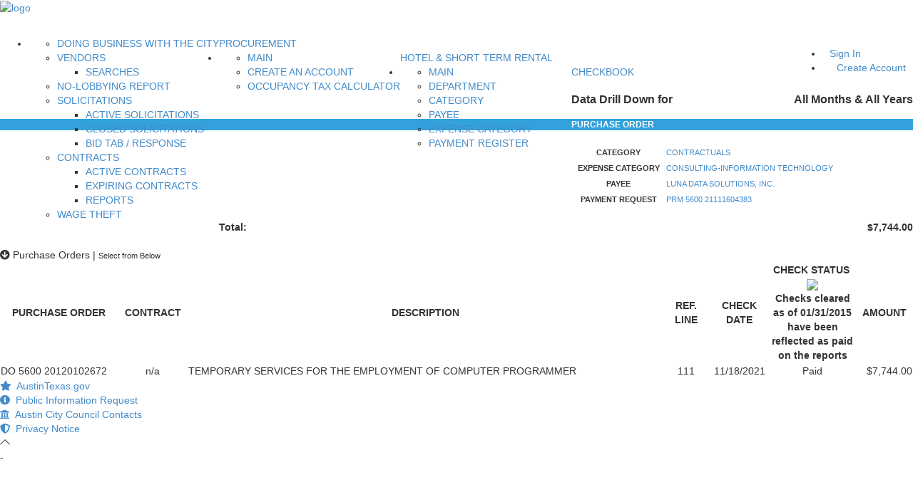

--- FILE ---
content_type: application/javascript
request_url: https://financeonline.austintexas.gov/_Incapsula_Resource?SWJIYLWA=719d34d31c8e3a6e6fffd425f7e032f3&ns=2&cb=846958103
body_size: 19712
content:
var _0x3108=['\x77\x72\x54\x43\x70\x38\x4f\x79','\x63\x77\x6a\x44\x74\x41\x3d\x3d','\x77\x37\x48\x44\x6a\x78\x2f\x43\x70\x63\x4b\x6c\x4e\x77\x3d\x3d','\x4d\x55\x54\x43\x6f\x67\x3d\x3d','\x57\x30\x4d\x52\x77\x36\x49\x75\x62\x4d\x4f\x6c\x57\x7a\x6b\x64\x77\x72\x30\x3d','\x62\x78\x6f\x67\x63\x43\x74\x6a\x77\x71\x62\x44\x6e\x51\x3d\x3d','\x77\x6f\x67\x57\x77\x34\x33\x44\x76\x30\x62\x43\x6a\x4d\x4f\x30\x77\x35\x33\x44\x6f\x63\x4b\x56\x4c\x77\x3d\x3d','\x77\x34\x74\x4d\x77\x72\x2f\x43\x69\x63\x4f\x78\x59\x63\x4f\x30\x77\x34\x6f\x3d','\x4d\x31\x50\x44\x6a\x41\x3d\x3d','\x77\x71\x48\x44\x6a\x73\x4f\x42','\x41\x79\x6f\x4d\x77\x37\x49\x3d','\x59\x73\x4b\x74\x56\x6d\x4e\x64\x77\x36\x54\x43\x6c\x41\x3d\x3d','\x59\x53\x31\x79','\x50\x41\x4e\x30\x65\x58\x30\x31\x77\x72\x2f\x43\x6e\x6a\x72\x44\x74\x73\x4f\x77\x77\x35\x6a\x44\x6f\x4d\x4b\x73\x77\x35\x35\x37\x77\x70\x6c\x2b\x77\x72\x35\x6c\x77\x71\x48\x44\x69\x30\x63\x75\x77\x36\x58\x43\x73\x63\x4f\x64\x62\x73\x4b\x4c\x77\x70\x4a\x67','\x55\x63\x4b\x4e\x77\x71\x41\x4c\x77\x72\x63\x3d','\x66\x41\x39\x65','\x57\x78\x58\x43\x6a\x52\x33\x44\x73\x41\x63\x3d','\x59\x4d\x4b\x77\x53\x30\x52\x41\x77\x37\x6f\x3d','\x77\x71\x34\x73\x66\x51\x3d\x3d','\x77\x6f\x44\x44\x73\x73\x4f\x43\x54\x53\x77\x34\x77\x72\x5a\x73\x77\x6f\x49\x3d','\x53\x57\x58\x44\x6c\x58\x55\x46','\x52\x57\x35\x33\x77\x72\x78\x68\x47\x51\x3d\x3d','\x53\x69\x38\x56','\x77\x70\x2f\x43\x75\x63\x4b\x54','\x5a\x30\x7a\x43\x6f\x73\x4f\x6a\x52\x30\x49\x3d','\x48\x38\x4f\x56\x5a\x41\x3d\x3d','\x58\x33\x37\x43\x69\x41\x3d\x3d','\x77\x34\x6a\x44\x75\x73\x4f\x48\x52\x44\x6b\x30','\x46\x32\x48\x44\x6d\x55\x70\x67','\x77\x72\x34\x42\x77\x37\x49\x3d','\x57\x63\x4f\x71\x4b\x77\x3d\x3d','\x4c\x30\x54\x43\x70\x38\x4f\x71\x55\x6b\x37\x44\x73\x63\x4f\x2b\x77\x34\x38\x3d','\x77\x71\x67\x74\x66\x4d\x4b\x75\x77\x72\x41\x4a','\x56\x77\x50\x44\x6a\x67\x3d\x3d','\x4e\x67\x6f\x73\x59\x53\x6c\x69\x77\x71\x72\x44\x67\x57\x33\x44\x72\x67\x3d\x3d','\x52\x33\x66\x43\x6d\x77\x3d\x3d','\x77\x6f\x2f\x43\x75\x73\x4b\x51\x77\x6f\x6a\x44\x74\x55\x73\x3d','\x4e\x55\x48\x44\x73\x41\x3d\x3d','\x77\x35\x37\x44\x6d\x44\x77\x3d','\x77\x6f\x51\x67\x77\x6f\x66\x44\x6e\x38\x4f\x65','\x77\x36\x70\x79\x63\x4d\x4b\x74\x55\x73\x4f\x36','\x49\x6b\x6a\x44\x69\x77\x3d\x3d','\x77\x35\x52\x68\x66\x77\x3d\x3d','\x77\x71\x4c\x44\x75\x4d\x4f\x31','\x77\x35\x74\x47\x77\x6f\x37\x43\x69\x4d\x4f\x6b\x62\x38\x4f\x2f\x77\x35\x38\x3d','\x4e\x73\x4f\x46\x77\x34\x6e\x43\x69\x44\x4c\x44\x71\x41\x3d\x3d','\x77\x71\x7a\x44\x6d\x44\x4d\x3d','\x57\x51\x6b\x6a','\x44\x51\x56\x72\x51\x48\x2f\x43\x69\x38\x4f\x62\x63\x46\x63\x61\x77\x34\x48\x44\x70\x73\x4b\x63\x77\x6f\x58\x44\x76\x79\x49\x3d','\x43\x79\x50\x44\x6a\x4d\x4b\x59\x77\x37\x4c\x43\x6f\x51\x3d\x3d','\x77\x71\x37\x43\x72\x4d\x4b\x4e','\x55\x4d\x4f\x66\x77\x36\x2f\x44\x73\x73\x4f\x37\x77\x36\x4c\x43\x74\x51\x58\x43\x6f\x68\x44\x43\x70\x73\x4b\x4d\x43\x45\x66\x44\x6f\x47\x6b\x72','\x77\x34\x48\x44\x6f\x4d\x4b\x58\x56\x48\x6f\x74\x77\x36\x74\x31\x77\x35\x51\x3d','\x77\x6f\x44\x44\x6f\x73\x4f\x68\x59\x51\x41\x6f\x77\x36\x6b\x3d','\x77\x6f\x52\x39\x59\x63\x4b\x50\x77\x37\x2f\x43\x70\x77\x3d\x3d','\x63\x52\x52\x66','\x5a\x45\x66\x44\x6d\x41\x3d\x3d','\x52\x6c\x70\x69\x45\x44\x31\x6f','\x4b\x73\x4f\x31\x77\x36\x45\x3d','\x4c\x55\x78\x6a\x77\x36\x49\x72\x77\x72\x62\x43\x6e\x47\x7a\x43\x72\x63\x4b\x34\x46\x4d\x4b\x4d\x41\x30\x7a\x44\x70\x63\x4f\x6d\x77\x35\x48\x43\x76\x4d\x4f\x31\x61\x63\x4f\x47','\x4d\x55\x56\x34\x77\x36\x49\x32\x77\x72\x41\x3d','\x44\x73\x4f\x6b\x57\x51\x3d\x3d','\x77\x70\x72\x43\x6f\x73\x4b\x78\x4b\x63\x4b\x2f\x5a\x73\x4f\x2f\x43\x56\x51\x73\x77\x6f\x58\x44\x73\x38\x4b\x31\x66\x63\x4f\x6a\x77\x70\x66\x43\x6e\x73\x4f\x6c\x62\x67\x56\x52\x4d\x68\x37\x44\x6e\x73\x4f\x74\x4f\x67\x3d\x3d','\x4f\x7a\x58\x44\x6a\x4d\x4b\x33\x77\x6f\x58\x43\x68\x45\x6f\x3d','\x63\x73\x4b\x4e\x53\x41\x62\x44\x71\x73\x4f\x75','\x45\x57\x7a\x44\x67\x46\x68\x73\x5a\x4d\x4b\x64\x41\x4d\x4b\x64\x4f\x73\x4f\x49\x77\x6f\x44\x43\x71\x4d\x4b\x4a\x52\x73\x4b\x42\x77\x72\x50\x43\x6e\x63\x4b\x67\x54\x79\x72\x43\x6f\x6c\x44\x44\x70\x73\x4f\x72\x47\x7a\x4e\x56\x55\x73\x4f\x4f\x49\x54\x73\x67\x77\x71\x4c\x43\x71\x73\x4f\x53','\x77\x71\x62\x43\x70\x38\x4b\x51','\x43\x6b\x76\x43\x71\x51\x3d\x3d','\x46\x73\x4f\x30\x58\x67\x3d\x3d','\x77\x6f\x6a\x43\x75\x63\x4b\x30\x77\x71\x74\x55\x65\x53\x37\x44\x75\x46\x48\x43\x6c\x67\x63\x3d','\x53\x45\x41\x4b\x77\x37\x59\x7a\x63\x4d\x4f\x6a','\x5a\x78\x6f\x73\x59\x6a\x68\x73','\x77\x6f\x30\x79\x77\x34\x50\x44\x6a\x38\x4b\x42\x62\x63\x4f\x6a\x54\x32\x4d\x3d','\x44\x48\x54\x44\x72\x56\x54\x43\x70\x41\x3d\x3d','\x45\x51\x67\x49','\x4f\x30\x6c\x36\x77\x36\x41\x73\x77\x72\x6e\x43\x72\x6d\x7a\x44\x74\x63\x4b\x6c\x57\x73\x4f\x43\x47\x51\x4c\x44\x73\x63\x4f\x76\x77\x34\x4c\x43\x73\x73\x4f\x79\x59\x73\x4f\x52','\x53\x55\x66\x43\x6a\x51\x3d\x3d','\x62\x63\x4b\x59\x53\x67\x6a\x44\x71\x67\x3d\x3d','\x77\x34\x4e\x4d\x77\x72\x50\x43\x6d\x38\x4f\x69\x62\x67\x3d\x3d','\x57\x6e\x74\x31\x77\x72\x4a\x68','\x53\x48\x33\x43\x71\x67\x3d\x3d','\x4c\x73\x4f\x70\x52\x73\x4b\x33\x4a\x57\x54\x44\x75\x77\x3d\x3d','\x77\x6f\x58\x43\x74\x73\x4b\x53\x77\x6f\x72\x44\x72\x30\x4c\x43\x6c\x38\x4b\x2b','\x45\x73\x4f\x73\x5a\x77\x3d\x3d','\x77\x36\x38\x74\x54\x53\x4a\x35\x77\x37\x54\x44\x6e\x51\x3d\x3d','\x77\x72\x62\x44\x75\x44\x7a\x44\x6c\x67\x3d\x3d','\x4b\x53\x52\x59\x77\x37\x49\x77\x46\x38\x4f\x32\x48\x63\x4b\x61\x77\x35\x48\x44\x70\x38\x4f\x6c','\x42\x42\x6a\x44\x6d\x41\x3d\x3d','\x77\x36\x33\x44\x68\x67\x54\x43\x70\x63\x4b\x34\x4d\x55\x45\x3d','\x77\x70\x62\x43\x73\x63\x4b\x61\x77\x6f\x72\x44\x70\x30\x72\x43\x6c\x4d\x4b\x2b\x64\x51\x3d\x3d','\x77\x70\x6e\x44\x75\x63\x4f\x49\x54\x7a\x34\x35','\x51\x73\x4f\x32\x45\x73\x4f\x70\x77\x6f\x72\x43\x71\x38\x4b\x4e\x77\x36\x72\x44\x6c\x63\x4b\x4e\x77\x6f\x66\x44\x6c\x73\x4b\x72\x64\x53\x2f\x43\x6d\x63\x4b\x59\x77\x34\x59\x44\x77\x36\x6e\x44\x72\x44\x54\x44\x72\x44\x34\x58\x77\x71\x37\x44\x72\x79\x30\x30\x41\x73\x4b\x52\x77\x36\x54\x43\x71\x51\x59\x3d','\x63\x46\x30\x53','\x77\x34\x64\x69\x63\x73\x4f\x55\x57\x63\x4f\x46\x55\x68\x6a\x43\x6f\x73\x4f\x71\x4a\x77\x3d\x3d','\x56\x68\x4e\x6b\x54\x57\x58\x43\x6a\x63\x4f\x41\x50\x67\x3d\x3d','\x77\x72\x6e\x44\x70\x63\x4f\x53','\x59\x63\x4b\x74\x56\x46\x35\x58\x77\x36\x7a\x43\x70\x52\x74\x5a\x77\x6f\x55\x3d','\x4a\x79\x6a\x44\x6a\x63\x4b\x67\x77\x72\x7a\x43\x72\x45\x6e\x44\x6b\x4d\x4b\x4a','\x43\x32\x48\x44\x73\x6b\x6b\x3d','\x4d\x79\x6f\x61\x77\x37\x73\x74\x46\x77\x3d\x3d','\x54\x63\x4f\x63\x77\x37\x6a\x44\x76\x4d\x4f\x2b\x77\x36\x6b\x3d','\x77\x70\x37\x44\x68\x41\x77\x6d\x77\x6f\x76\x44\x69\x63\x4b\x55','\x77\x35\x59\x69\x51\x77\x3d\x3d','\x48\x52\x7a\x44\x73\x41\x3d\x3d','\x53\x55\x33\x43\x6d\x51\x3d\x3d','\x44\x33\x6e\x43\x71\x73\x4b\x67\x63\x47\x4d\x3d','\x77\x37\x52\x6c\x56\x77\x3d\x3d','\x4b\x46\x6a\x43\x69\x67\x3d\x3d','\x46\x31\x78\x74\x47\x53\x64\x76\x77\x72\x78\x47\x77\x70\x39\x4a\x77\x70\x6a\x44\x67\x63\x4b\x45\x66\x33\x74\x4c','\x4c\x73\x4f\x50\x77\x37\x54\x43\x6d\x7a\x54\x44\x71\x63\x4b\x31\x61\x41\x3d\x3d','\x5a\x38\x4f\x69\x4e\x67\x3d\x3d','\x77\x37\x74\x39\x77\x70\x41\x3d','\x77\x71\x6e\x43\x6f\x73\x4b\x33','\x52\x77\x58\x43\x6b\x42\x49\x3d','\x56\x6a\x35\x62','\x43\x32\x2f\x44\x6e\x46\x45\x3d','\x77\x71\x72\x44\x71\x43\x48\x44\x6d\x63\x4b\x46\x77\x70\x38\x3d','\x4e\x7a\x34\x4c\x77\x37\x38\x3d','\x4e\x38\x4f\x42\x77\x35\x63\x3d','\x77\x72\x62\x43\x6c\x38\x4b\x6e','\x77\x71\x42\x58\x77\x34\x2f\x43\x6c\x67\x3d\x3d','\x5a\x4d\x4b\x79\x77\x6f\x34\x75','\x52\x4d\x4b\x48\x43\x52\x68\x43\x77\x35\x76\x43\x70\x54\x70\x42\x77\x70\x50\x44\x74\x63\x4b\x74\x77\x37\x59\x69\x4b\x38\x4b\x66\x77\x72\x51\x62\x57\x73\x4f\x4e\x51\x6d\x76\x43\x6b\x6a\x31\x56\x46\x79\x74\x72\x62\x45\x77\x36\x44\x42\x2f\x43\x76\x63\x4b\x45\x77\x35\x6c\x30\x52\x30\x7a\x44\x75\x41\x3d\x3d','\x77\x70\x33\x44\x72\x38\x4f\x6b','\x4a\x6c\x50\x44\x75\x41\x3d\x3d','\x59\x38\x4f\x51\x77\x36\x73\x3d','\x77\x72\x4c\x43\x6d\x63\x4f\x66','\x51\x4d\x4b\x73\x77\x6f\x55\x3d','\x64\x4d\x4b\x48\x54\x77\x38\x3d','\x77\x34\x46\x49\x77\x71\x76\x43\x6c\x63\x4f\x78\x5a\x38\x4f\x6c\x77\x35\x63\x53','\x77\x70\x33\x43\x69\x38\x4f\x68\x77\x37\x70\x54\x77\x6f\x59\x3d','\x77\x6f\x54\x43\x72\x38\x4b\x79\x4a\x38\x4b\x78\x61\x63\x4f\x55\x41\x31\x35\x32\x77\x34\x37\x44\x74\x63\x4b\x36\x64\x38\x4f\x69\x77\x6f\x6f\x3d','\x54\x54\x35\x48\x77\x72\x52\x6c','\x57\x6d\x4c\x43\x75\x63\x4b\x68\x77\x72\x38\x32','\x4e\x4d\x4f\x42\x77\x35\x48\x43\x68\x69\x48\x44\x6f\x63\x4b\x76\x59\x41\x4e\x6e\x77\x70\x54\x44\x73\x38\x4f\x66\x77\x35\x44\x44\x73\x41\x48\x44\x75\x67\x3d\x3d','\x77\x72\x49\x70\x66\x73\x4b\x38\x77\x71\x45\x3d','\x55\x52\x5a\x36\x59\x48\x44\x43\x69\x63\x4f\x4b','\x77\x6f\x54\x43\x72\x38\x4b\x79\x4a\x38\x4b\x78\x61\x63\x4f\x55\x41\x31\x35\x32\x77\x34\x6a\x44\x76\x4d\x4b\x68\x64\x4d\x4f\x6b\x77\x70\x62\x43\x6d\x63\x4f\x72\x5a\x78\x5a\x65\x4f\x52\x2f\x44\x6c\x38\x4b\x6b\x59\x6c\x41\x3d','\x66\x52\x34\x75\x63\x43\x6b\x3d','\x61\x31\x54\x43\x6d\x67\x3d\x3d','\x77\x6f\x6a\x43\x75\x63\x4b\x30\x77\x71\x74\x55\x65\x51\x49\x3d','\x77\x36\x68\x32\x61\x4d\x4b\x6a\x51\x63\x4f\x7a\x52\x4d\x4b\x6e\x77\x70\x66\x43\x72\x63\x4f\x55\x58\x33\x77\x4d\x77\x37\x6f\x52\x77\x34\x37\x43\x6f\x41\x3d\x3d','\x56\x73\x4f\x53\x77\x37\x62\x44\x6f\x4d\x4f\x33','\x46\x79\x72\x44\x67\x38\x4b\x4c\x77\x36\x44\x43\x70\x6b\x6a\x43\x76\x51\x3d\x3d','\x59\x4d\x4b\x38\x77\x70\x45\x70\x77\x72\x37\x44\x6f\x4d\x4b\x30\x59\x7a\x30\x5a\x63\x55\x44\x43\x71\x53\x56\x4a\x77\x70\x64\x4f\x77\x72\x49\x74','\x77\x70\x30\x59\x77\x34\x2f\x44\x75\x56\x63\x3d','\x43\x47\x48\x44\x6f\x31\x6e\x43\x6f\x73\x4b\x57\x48\x52\x37\x44\x6b\x51\x3d\x3d','\x4c\x55\x78\x33\x77\x37\x45\x6b\x77\x72\x66\x43\x73\x57\x51\x3d','\x51\x73\x4f\x32\x45\x73\x4f\x70\x77\x6f\x72\x43\x71\x38\x4b\x4e\x77\x36\x72\x44\x6c\x63\x4b\x4e\x77\x35\x2f\x44\x69\x4d\x4b\x7a\x61\x53\x66\x43\x6e\x73\x4b\x46','\x48\x45\x4e\x69\x77\x36\x77\x30\x77\x72\x33\x43\x6d\x30\x62\x43\x74\x38\x4b\x6d\x54\x4d\x4b\x42\x47\x41\x3d\x3d','\x77\x70\x2f\x44\x6d\x52\x59\x2b\x77\x6f\x76\x44\x6c\x51\x3d\x3d','\x77\x36\x4d\x46\x77\x36\x63\x49\x77\x6f\x76\x43\x75\x63\x4f\x39\x53\x73\x4b\x38','\x77\x71\x45\x77\x65\x38\x4b\x36\x77\x72\x41\x53','\x49\x48\x54\x44\x71\x56\x7a\x43\x76\x73\x4b\x4c\x42\x42\x59\x3d','\x77\x34\x70\x52\x77\x72\x54\x43\x6a\x38\x4f\x69\x64\x51\x3d\x3d','\x66\x63\x4b\x4a\x53\x67\x33\x44\x6a\x73\x4f\x75\x52\x38\x4f\x6f\x77\x6f\x54\x44\x6f\x54\x51\x3d','\x54\x48\x4e\x77\x77\x71\x68\x68\x41\x67\x3d\x3d','\x4d\x54\x50\x44\x6d\x73\x4b\x39\x77\x70\x44\x43\x72\x67\x3d\x3d','\x55\x67\x6a\x43\x69\x67\x6e\x44\x73\x42\x77\x3d','\x77\x6f\x6e\x44\x72\x38\x4f\x36\x59\x67\x77\x2b','\x77\x6f\x2f\x43\x74\x73\x4b\x74\x50\x63\x4b\x69\x65\x77\x3d\x3d','\x77\x70\x66\x43\x70\x63\x4b\x6b\x77\x72\x35\x63','\x4f\x46\x68\x2f\x77\x37\x59\x32\x77\x71\x73\x3d','\x59\x63\x4b\x74\x77\x70\x55\x3d','\x77\x35\x4a\x32\x62\x73\x4f\x41\x52\x4d\x4f\x59','\x77\x72\x78\x4b\x77\x70\x50\x44\x6c\x6d\x4e\x35','\x77\x70\x33\x43\x72\x63\x4b\x6f\x77\x72\x39\x4a\x5a\x41\x3d\x3d','\x77\x37\x7a\x44\x6e\x52\x54\x43\x73\x63\x4b\x2b\x4d\x6c\x76\x44\x6f\x56\x38\x3d','\x58\x69\x64\x43\x77\x72\x4a\x30\x77\x34\x73\x3d','\x51\x73\x4f\x76\x41\x63\x4f\x6f\x77\x6f\x72\x43\x71\x38\x4b\x57\x77\x36\x72\x44\x6d\x38\x4b\x51\x77\x35\x6e\x44\x67\x77\x3d\x3d','\x77\x70\x44\x44\x70\x4d\x4f\x50\x57\x7a\x34\x69','\x77\x71\x72\x44\x67\x38\x4f\x49\x51\x53\x30\x35\x77\x71\x78\x6b\x77\x6f\x66\x44\x70\x52\x30\x3d','\x45\x57\x6e\x44\x6a\x6e\x4d\x55\x77\x37\x77\x3d','\x77\x6f\x38\x57\x77\x34\x37\x44\x6a\x55\x66\x43\x69\x73\x4f\x75\x77\x35\x50\x44\x74\x4d\x4b\x4f\x4e\x42\x72\x43\x73\x77\x3d\x3d','\x77\x71\x39\x41\x77\x34\x2f\x43\x69\x7a\x33\x43\x75\x67\x3d\x3d','\x58\x48\x33\x43\x74\x30\x6e\x44\x6d\x63\x4b\x64\x4d\x4d\x4f\x42\x46\x47\x30\x48\x54\x32\x4d\x44\x77\x70\x67\x2b\x5a\x54\x6b\x51\x41\x79\x77\x49\x77\x70\x6b\x3d','\x56\x38\x4f\x69\x44\x73\x4f\x39\x77\x70\x66\x43\x74\x67\x3d\x3d','\x41\x6e\x4e\x7a\x77\x36\x6b\x6e\x77\x72\x62\x43\x71\x6e\x7a\x43\x75\x4d\x4b\x54\x59\x4d\x4b\x6d\x4b\x54\x50\x44\x68\x38\x4f\x76\x77\x34\x66\x43\x74\x4d\x4f\x75\x59\x38\x4f\x51\x65\x67\x3d\x3d','\x77\x6f\x78\x33\x62\x4d\x4b\x64\x77\x36\x62\x43\x71\x73\x4f\x4e\x49\x32\x50\x43\x74\x31\x6c\x63\x77\x6f\x7a\x43\x6f\x6c\x46\x4f\x58\x73\x4b\x6a\x53\x77\x33\x44\x6b\x73\x4f\x48\x44\x4d\x4b\x7a\x43\x6a\x49\x4f\x41\x63\x4f\x33\x4c\x41\x3d\x3d','\x62\x7a\x6c\x39\x53\x33\x50\x43\x67\x4d\x4f\x64\x4f\x55\x51\x4a\x77\x35\x4c\x44\x6c\x63\x4b\x61\x77\x6f\x66\x44\x75\x53\x34\x57\x77\x37\x4c\x44\x6b\x6d\x42\x58','\x63\x42\x37\x44\x6f\x48\x54\x44\x6d\x48\x70\x66\x56\x51\x48\x44\x70\x48\x68\x46\x77\x72\x51\x42\x77\x70\x77\x54\x77\x72\x74\x42\x54\x57\x38\x48\x77\x72\x76\x44\x73\x30\x2f\x43\x6e\x68\x4e\x73\x54\x73\x4b\x37\x77\x37\x76\x43\x6c\x73\x4b\x43\x77\x35\x6e\x44\x6e\x4d\x4f\x71\x53\x63\x4b\x41','\x77\x72\x41\x44\x77\x36\x45\x41\x77\x72\x33\x43\x72\x4d\x4f\x62\x66\x4d\x4b\x61\x46\x4d\x4f\x45\x77\x71\x54\x43\x74\x4d\x4b\x74\x5a\x32\x6a\x43\x76\x6e\x73\x4e\x77\x72\x45\x66\x77\x34\x6b\x6d\x77\x37\x51\x6e\x77\x72\x4a\x51\x4a\x67\x3d\x3d','\x62\x73\x4b\x61\x53\x51\x4c\x44\x75\x38\x4f\x31\x56\x63\x4b\x6f\x77\x6f\x62\x44\x71\x79\x73\x66\x77\x72\x62\x43\x6d\x73\x4b\x63','\x53\x58\x2f\x43\x76\x73\x4b\x32\x77\x71\x51\x33','\x4a\x44\x37\x44\x6d\x73\x4b\x68\x77\x70\x54\x43\x70\x45\x49\x3d','\x4f\x63\x4f\x70\x58\x4d\x4b\x79\x4c\x57\x62\x43\x70\x68\x52\x77\x41\x73\x4f\x5a\x48\x63\x4b\x42\x77\x37\x67\x3d','\x45\x32\x58\x44\x68\x45\x70\x73\x65\x4d\x4b\x6e','\x42\x6d\x7a\x44\x6d\x6c\x31\x6b\x5a\x73\x4f\x73\x46\x63\x4b\x58\x49\x63\x4b\x57\x77\x6f\x7a\x43\x74\x63\x4b\x65','\x52\x38\x4b\x46\x77\x71\x55\x52\x77\x72\x63\x64','\x58\x6e\x37\x44\x67\x7a\x63\x4a\x46\x73\x4b\x71','\x77\x71\x2f\x43\x73\x4d\x4b\x6a\x77\x6f\x31\x4f\x5a\x42\x54\x44\x73\x45\x76\x43\x6a\x6b\x4d\x3d','\x77\x37\x45\x59\x77\x36\x77\x51\x77\x70\x62\x43\x76\x67\x3d\x3d','\x77\x70\x70\x39\x66\x73\x4b\x64\x77\x36\x4c\x43\x76\x63\x4f\x47\x66\x32\x72\x43\x6a\x6e\x55\x4d\x77\x34\x41\x3d','\x42\x48\x6a\x44\x6e\x45\x78\x78\x65\x51\x3d\x3d','\x53\x57\x44\x44\x67\x7a\x59\x4e\x43\x63\x4b\x4e\x57\x73\x4f\x75\x4d\x31\x6a\x43\x74\x63\x4f\x63\x77\x34\x6a\x44\x6e\x44\x37\x44\x6a\x4d\x4b\x4a','\x52\x4d\x4f\x37\x43\x38\x4f\x37\x77\x6f\x59\x3d','\x45\x63\x4f\x61\x77\x36\x34\x3d','\x77\x34\x42\x6e\x61\x63\x4f\x58\x58\x38\x4f\x63\x49\x77\x6e\x43\x74\x63\x4f\x4e\x62\x6a\x37\x44\x6f\x38\x4f\x68\x5a\x56\x64\x48','\x58\x46\x35\x67\x41\x69\x77\x3d','\x77\x72\x74\x45\x77\x71\x62\x44\x67\x32\x4e\x35\x48\x4d\x4f\x6b','\x77\x70\x76\x44\x76\x63\x4f\x51\x51\x53\x30\x77\x77\x71\x78\x6d\x77\x70\x54\x43\x75\x52\x74\x51\x77\x34\x4c\x43\x6c\x57\x35\x32\x77\x71\x67\x69','\x77\x37\x63\x51\x77\x37\x41\x67\x77\x6f\x37\x43\x72\x4d\x4f\x62\x61\x77\x3d\x3d','\x77\x36\x68\x32\x61\x4d\x4b\x6a\x51\x63\x4f\x7a\x52\x4d\x4b\x6e\x77\x70\x66\x43\x72\x63\x4f\x4c\x51\x48\x34\x49\x77\x36\x6b\x3d','\x47\x6e\x7a\x44\x71\x45\x37\x43\x70\x4d\x4b\x4d','\x54\x63\x4b\x4f\x77\x71\x38\x53\x77\x72\x59\x3d','\x77\x70\x37\x44\x72\x38\x4f\x69\x62\x77\x34\x6e\x77\x36\x37\x43\x71\x38\x4f\x59\x77\x35\x70\x33\x46\x69\x64\x47\x77\x72\x5a\x58\x65\x73\x4f\x57\x77\x36\x70\x33','\x77\x71\x63\x6e\x66\x4d\x4b\x6e\x77\x71\x45\x43\x4c\x48\x38\x57\x77\x71\x6f\x3d','\x65\x68\x44\x44\x74\x57\x6a\x44\x6b\x6e\x35\x46\x54\x6c\x33\x44\x72\x6e\x64\x41\x77\x72\x6b\x35\x77\x6f\x67\x42\x77\x72\x68\x4f\x46\x6a\x35\x42\x77\x6f\x76\x43\x6f\x51\x3d\x3d','\x77\x37\x41\x69\x52\x54\x4a\x6b','\x59\x56\x58\x43\x6a\x67\x3d\x3d','\x51\x47\x62\x43\x75\x63\x4b\x69\x77\x71\x55\x6c\x77\x6f\x45\x33','\x4c\x48\x37\x43\x72\x73\x4b\x69\x5a\x33\x38\x5a\x77\x35\x6a\x44\x6e\x58\x4a\x67\x77\x36\x55\x67\x77\x72\x64\x54\x43\x48\x4a\x4a\x77\x72\x4a\x33\x61\x63\x4f\x7a\x65\x38\x4f\x45\x77\x72\x4c\x44\x6c\x67\x3d\x3d','\x51\x52\x48\x43\x6a\x77\x2f\x44\x6f\x51\x3d\x3d','\x56\x6d\x66\x43\x74\x32\x72\x44\x69\x63\x4b\x62\x48\x67\x3d\x3d','\x77\x37\x62\x44\x6a\x77\x6a\x43\x73\x51\x3d\x3d','\x43\x54\x50\x44\x6a\x38\x4b\x64\x77\x36\x50\x43\x75\x33\x73\x3d','\x77\x70\x77\x51\x77\x34\x33\x44\x71\x46\x33\x43\x69\x63\x4b\x76\x77\x35\x48\x44\x6f\x4d\x4b\x4f\x4f\x41\x66\x43\x69\x68\x50\x44\x69\x6c\x38\x68\x4b\x73\x4f\x4b\x77\x37\x6b\x3d','\x4a\x44\x2f\x44\x76\x41\x3d\x3d','\x44\x47\x6e\x43\x73\x4d\x4b\x69\x64\x6c\x78\x65\x77\x35\x66\x44\x6a\x47\x4d\x3d','\x4b\x63\x4f\x73\x58\x63\x4b\x30\x49\x33\x33\x43\x70\x67\x6c\x67\x42\x38\x4f\x4a\x42\x73\x4b\x37\x77\x37\x68\x6b\x48\x6e\x63\x44\x77\x72\x74\x53\x77\x70\x49\x3d','\x4d\x53\x6f\x55\x77\x36\x49\x74','\x77\x6f\x56\x4b\x51\x51\x3d\x3d','\x4d\x6c\x56\x69\x77\x36\x41\x77\x77\x70\x44\x43\x70\x6d\x44\x43\x73\x73\x4b\x6b\x58\x51\x3d\x3d','\x77\x70\x33\x43\x70\x38\x4b\x71\x4b\x73\x4b\x35\x66\x38\x4b\x4f\x4f\x30\x6b\x36\x77\x37\x2f\x44\x6e\x4d\x4b\x47\x64\x73\x4f\x6a\x77\x70\x7a\x43\x6a\x38\x4b\x33\x59\x68\x31\x58\x48\x51\x54\x44\x6b\x63\x4f\x74\x4f\x68\x68\x61','\x50\x38\x4f\x59\x77\x34\x37\x43\x6e\x44\x4c\x44\x73\x77\x3d\x3d','\x53\x63\x4b\x4e\x52\x43\x62\x44\x6b\x73\x4f\x55\x51\x38\x4f\x6f\x77\x70\x54\x44\x71\x79\x73\x46\x77\x72\x48\x43\x6b\x73\x4b\x78\x77\x36\x74\x61\x55\x63\x4b\x70\x63\x42\x67\x3d','\x77\x36\x4d\x4a\x77\x36\x73\x48\x77\x6f\x33\x43\x75\x73\x4b\x47\x65\x38\x4b\x66\x48\x4d\x4f\x62\x77\x72\x48\x43\x74\x63\x4b\x74\x63\x48\x50\x43\x6f\x57\x39\x4c\x77\x72\x4d\x54\x77\x34\x41\x65\x77\x36\x73\x74\x77\x72\x70\x62\x55\x63\x4f\x2b','\x77\x36\x49\x42\x77\x36\x6b\x57\x77\x6f\x63\x3d','\x54\x32\x6a\x43\x75\x63\x4b\x32\x77\x71\x51\x32\x77\x70\x4d\x78\x77\x37\x35\x75\x77\x34\x41\x3d','\x77\x72\x72\x43\x75\x73\x4b\x75\x77\x71\x42\x59\x64\x68\x2f\x43\x74\x56\x33\x43\x6d\x30\x72\x43\x69\x63\x4f\x59\x77\x71\x37\x43\x73\x58\x33\x43\x68\x77\x66\x44\x6b\x4d\x4b\x6d\x66\x54\x74\x56\x52\x78\x66\x44\x73\x67\x58\x43\x69\x7a\x74\x6a\x77\x34\x63\x49\x77\x6f\x35\x55\x77\x71\x48\x43\x67\x31\x46\x79\x77\x6f\x66\x44\x74\x63\x4f\x57\x77\x37\x64\x4b\x77\x37\x48\x44\x71\x63\x4b\x4b\x77\x37\x62\x43\x67\x44\x74\x43\x55\x58\x72\x44\x71\x79\x4a\x51\x77\x6f\x38\x69\x77\x36\x4c\x44\x6c\x38\x4f\x44\x48\x69\x78\x57\x77\x34\x6e\x43\x68\x4d\x4b\x45\x77\x70\x73\x50\x45\x44\x46\x6c\x45\x73\x4b\x6f\x77\x35\x74\x52\x77\x70\x58\x44\x6f\x38\x4b\x5a\x77\x34\x6e\x44\x68\x52\x6e\x44\x75\x47\x72\x43\x6b\x51\x3d\x3d','\x77\x70\x48\x43\x6f\x63\x4f\x68','\x65\x38\x4b\x7a\x77\x6f\x4d\x6c\x77\x72\x2f\x44\x71\x4d\x4b\x75\x61\x53\x73\x3d','\x77\x70\x41\x2b\x65\x55\x48\x44\x6b\x4d\x4f\x6d\x77\x37\x31\x57','\x54\x6e\x66\x43\x71\x48\x76\x44\x68\x63\x4b\x47\x4d\x63\x4f\x66','\x59\x4d\x4b\x79\x77\x6f\x4d\x6c','\x59\x63\x4b\x6e\x51\x55\x4a\x5a\x77\x36\x7a\x43\x6e\x78\x59\x48\x77\x6f\x54\x43\x71\x4d\x4f\x36\x77\x35\x6b\x48\x4b\x63\x4b\x4c\x77\x70\x6f\x6a\x48\x73\x4b\x47\x55\x51\x3d\x3d','\x45\x53\x66\x44\x6a\x73\x4b\x4b\x77\x36\x4d\x3d','\x77\x71\x74\x45\x77\x70\x62\x44\x67\x6e\x78\x31\x48\x4d\x4f\x33\x77\x70\x38\x75\x77\x70\x6b\x48','\x77\x70\x33\x43\x68\x63\x4f\x70\x77\x36\x55\x4a\x77\x6f\x48\x43\x73\x73\x4b\x79\x77\x70\x63\x35\x65\x4d\x4b\x68\x77\x6f\x37\x43\x69\x4d\x4f\x59\x77\x70\x4a\x74\x77\x72\x37\x43\x67\x63\x4b\x51\x77\x36\x77\x73','\x77\x34\x38\x76\x77\x70\x37\x44\x68\x73\x4f\x58','\x77\x70\x49\x30\x57\x45\x62\x44\x69\x38\x4f\x67\x77\x37\x31\x43','\x52\x46\x35\x36\x48\x69\x35\x68\x77\x72\x77\x4a\x77\x6f\x67\x52\x77\x70\x72\x44\x67\x73\x4b\x66\x63\x47\x70\x4e\x77\x34\x72\x44\x71\x4d\x4f\x70\x4f\x38\x4b\x32\x66\x53\x7a\x44\x69\x77\x3d\x3d','\x77\x72\x44\x44\x72\x43\x50\x44\x69\x38\x4b\x55','\x62\x63\x4b\x79\x77\x6f\x6b\x75\x77\x72\x7a\x44\x6f\x73\x4b\x30\x5a\x53\x42\x5a','\x77\x6f\x6a\x44\x6c\x51\x73\x3d','\x56\x41\x4e\x38\x52\x33\x4c\x43\x67\x63\x4f\x37\x4b\x55\x49\x4a','\x77\x36\x4d\x38\x77\x34\x62\x43\x71\x53\x4e\x58\x52\x63\x4b\x53','\x57\x6d\x68\x72\x77\x72\x35\x77\x48\x31\x66\x43\x68\x63\x4f\x51\x77\x36\x59\x73\x77\x36\x55\x3d','\x58\x56\x5a\x6f\x41\x79\x45\x3d','\x77\x37\x55\x67\x57\x79\x4a\x6b\x77\x35\x58\x43\x6c\x52\x45\x64\x77\x71\x70\x45\x77\x72\x58\x43\x74\x67\x3d\x3d','\x77\x6f\x7a\x44\x67\x42\x4d\x34\x77\x70\x6f\x3d','\x5a\x73\x4b\x34\x77\x6f\x34\x6e\x77\x72\x48\x44\x74\x51\x3d\x3d','\x62\x68\x41\x6a\x64\x53\x55\x3d','\x77\x35\x77\x32\x77\x70\x76\x44\x67\x4d\x4f\x47\x59\x67\x3d\x3d','\x63\x52\x37\x44\x6f\x6e\x48\x44\x6e\x45\x42\x6e\x52\x46\x33\x43\x71\x58\x31\x59\x77\x6f\x4d\x32\x77\x70\x51\x54','\x77\x36\x4e\x76\x64\x38\x4b\x35\x55\x73\x4f\x68','\x56\x38\x4f\x31\x42\x73\x4f\x2b\x77\x6f\x72\x43\x6d\x73\x4b\x33\x77\x37\x66\x44\x6d\x63\x4b\x77\x77\x35\x54\x44\x6b\x4d\x4b\x6f\x61\x79\x30\x3d','\x77\x70\x58\x44\x74\x73\x4f\x39\x64\x52\x30\x31','\x77\x6f\x31\x33\x57\x4d\x4b\x4e\x77\x36\x6e\x43\x6a\x63\x4f\x52\x4f\x44\x72\x43\x6d\x32\x4e\x5a\x77\x71\x33\x43\x71\x55\x5a\x4d\x56\x73\x4b\x68\x54\x52\x66\x44\x71\x4d\x4f\x47','\x56\x63\x4b\x55\x77\x71\x49\x47\x77\x71\x77\x5a\x47\x53\x4d\x71\x65\x73\x4b\x64\x77\x37\x6e\x43\x6f\x4d\x4b\x67\x66\x4d\x4b\x2f\x77\x36\x73\x61\x77\x71\x73\x3d','\x49\x6a\x4d\x52\x77\x36\x51\x38\x45\x41\x3d\x3d','\x77\x37\x45\x48\x77\x72\x62\x44\x74\x38\x4f\x33\x58\x38\x4b\x4d\x63\x42\x30\x6b\x77\x71\x50\x44\x70\x77\x3d\x3d','\x4e\x45\x76\x43\x74\x63\x4f\x6d\x55\x30\x62\x44\x71\x38\x4f\x30\x77\x35\x6e\x43\x70\x47\x48\x43\x70\x58\x7a\x43\x76\x4d\x4b\x4a\x63\x4d\x4f\x41\x77\x36\x51\x4e\x54\x38\x4f\x53\x61\x4d\x4b\x78\x77\x6f\x6e\x44\x73\x63\x4b\x48\x5a\x4d\x4b\x64\x4a\x77\x3d\x3d','\x52\x67\x64\x6d\x57\x33\x51\x3d','\x4e\x38\x4f\x79\x77\x36\x6b\x3d','\x77\x36\x67\x67\x77\x34\x58\x43\x72\x77\x4e\x48\x57\x73\x4b\x5a\x4f\x51\x3d\x3d','\x77\x6f\x33\x43\x76\x73\x4b\x49\x77\x6f\x62\x44\x70\x6b\x4c\x43\x6a\x73\x4b\x30\x59\x79\x30\x56\x77\x6f\x49\x7a\x77\x36\x34\x6b\x77\x71\x30\x61\x48\x7a\x63\x54\x77\x37\x4a\x44\x77\x72\x6a\x43\x75\x63\x4f\x41\x77\x36\x37\x44\x6e\x41\x3d\x3d','\x58\x32\x70\x31\x77\x71\x35\x77','\x77\x6f\x73\x4a\x52\x51\x3d\x3d','\x51\x6d\x6e\x44\x67\x6a\x4d\x59\x44\x51\x3d\x3d','\x77\x70\x54\x43\x74\x73\x4b\x51\x77\x6f\x76\x44\x72\x6c\x54\x44\x6c\x4d\x4b\x38\x66\x57\x77\x48\x77\x6f\x38\x71\x77\x35\x30\x6c\x77\x71\x6f\x61','\x62\x67\x63\x72\x64\x6a\x68\x33','\x77\x71\x31\x55\x77\x34\x6e\x43\x6d\x69\x6a\x43\x70\x54\x55\x4f\x54\x4d\x4b\x54','\x63\x4d\x4b\x4a\x55\x41\x6a\x44\x75\x63\x4f\x6e\x55\x73\x4f\x70\x77\x6f\x4c\x43\x6f\x43\x77\x66\x77\x72\x72\x43\x68\x38\x4b\x7a\x77\x36\x4e\x52\x53\x38\x4b\x34\x54\x41\x30\x6a\x65\x42\x2f\x43\x6e\x73\x4b\x43\x77\x35\x54\x43\x6a\x38\x4b\x63\x43\x38\x4b\x67\x59\x73\x4b\x4c\x46\x6a\x6c\x38\x5a\x78\x5a\x30','\x54\x6e\x50\x43\x74\x6e\x33\x44\x69\x51\x3d\x3d','\x77\x37\x41\x36\x77\x34\x33\x43\x75\x42\x5a\x5a\x54\x38\x4b\x53\x50\x6a\x48\x43\x72\x30\x45\x6a','\x77\x6f\x48\x43\x72\x63\x4b\x66\x77\x6f\x48\x44\x70\x56\x41\x3d','\x42\x54\x54\x44\x67\x38\x4b\x52\x77\x36\x49\x3d','\x47\x6e\x44\x44\x6b\x57\x6b\x48\x77\x36\x35\x54\x77\x71\x50\x43\x6a\x52\x7a\x43\x67\x38\x4f\x71\x58\x38\x4b\x6e\x77\x35\x63\x31\x4a\x41\x34\x59\x5a\x4d\x4b\x31\x4e\x38\x4f\x2f\x4c\x38\x4b\x79\x49\x73\x4f\x42\x77\x70\x54\x44\x68\x38\x4b\x65\x49\x7a\x49\x70\x77\x37\x58\x43\x6d\x38\x4f\x47\x77\x37\x31\x39\x77\x35\x34\x3d','\x77\x72\x78\x5a\x77\x34\x72\x43\x6a\x53\x77\x3d','\x77\x37\x4e\x6b\x65\x38\x4b\x34\x5a\x38\x4f\x31\x56\x63\x4b\x6d\x77\x70\x48\x44\x68\x38\x4f\x46\x52\x33\x77\x3d','\x41\x33\x4c\x44\x6c\x46\x46\x68\x65\x51\x3d\x3d','\x77\x34\x31\x62\x77\x72\x7a\x43\x6b\x73\x4f\x79','\x77\x6f\x67\x36\x66\x56\x76\x44\x6e\x73\x4f\x6f\x77\x36\x64\x4b\x4a\x38\x4f\x50\x77\x37\x7a\x43\x70\x78\x31\x6d\x66\x55\x35\x4d\x77\x70\x58\x43\x68\x33\x58\x44\x67\x33\x6f\x74\x77\x72\x6e\x43\x75\x38\x4f\x4b\x77\x71\x2f\x44\x70\x38\x4f\x59\x77\x34\x6b\x53\x64\x63\x4f\x53\x77\x34\x33\x43\x6d\x38\x4f\x6e\x4f\x54\x76\x44\x6d\x77\x3d\x3d','\x56\x4d\x4b\x63\x77\x71\x41\x58\x77\x71\x59\x3d','\x4c\x31\x6e\x43\x70\x73\x4f\x39\x64\x55\x44\x44\x75\x73\x4f\x31\x77\x35\x2f\x44\x6a\x6d\x33\x43\x75\x48\x41\x3d','\x77\x70\x4c\x44\x76\x4d\x4f\x31\x61\x41\x30\x31','\x77\x35\x73\x38\x77\x70\x50\x44\x6e\x63\x4f\x57','\x51\x6d\x62\x43\x6f\x63\x4b\x73\x77\x72\x63\x6c\x77\x70\x49\x39\x77\x37\x67\x76\x77\x34\x4c\x43\x71\x38\x4f\x69\x77\x70\x70\x42\x5a\x57\x62\x43\x74\x63\x4b\x61\x46\x4d\x4b\x70\x77\x6f\x4d\x44\x77\x71\x44\x43\x6e\x79\x42\x78\x41\x63\x4f\x4e\x45\x73\x4b\x6f\x4a\x46\x2f\x43\x75\x73\x4f\x64\x4a\x73\x4b\x68\x77\x37\x58\x43\x6a\x55\x76\x43\x72\x38\x4b\x71\x77\x72\x45\x7a\x77\x34\x64\x45','\x77\x6f\x6a\x43\x6e\x38\x4f\x39\x77\x36\x35\x4f\x77\x70\x76\x43\x72\x67\x3d\x3d','\x48\x7a\x4c\x44\x69\x38\x4b\x67\x77\x70\x4c\x43\x75\x45\x50\x44\x6d\x4d\x4b\x4a\x51\x38\x4f\x51\x43\x38\x4f\x74\x47\x73\x4b\x44\x77\x37\x2f\x44\x74\x63\x4b\x77\x4f\x4d\x4f\x75\x77\x71\x46\x64\x50\x79\x4a\x4d','\x4d\x30\x46\x67\x77\x36\x77\x6c\x77\x72\x6e\x43\x74\x32\x62\x43\x70\x38\x4f\x69\x53\x38\x4b\x51\x44\x52\x72\x44\x73\x41\x3d\x3d','\x5a\x38\x4b\x36\x51\x30\x46\x52','\x77\x6f\x54\x43\x72\x38\x4b\x79\x4a\x38\x4b\x78\x61\x63\x4f\x55\x41\x31\x35\x32\x77\x34\x33\x44\x6f\x38\x4b\x78\x59\x63\x4f\x4d\x77\x70\x2f\x43\x6a\x38\x4b\x72\x66\x7a\x64\x52\x4b\x67\x72\x43\x6b\x63\x4f\x30\x4d\x41\x4a\x48\x61\x6b\x38\x3d','\x77\x35\x6c\x49\x77\x72\x48\x43\x69\x63\x4f\x7a','\x65\x38\x4b\x75\x77\x6f\x49\x79\x77\x70\x6a\x44\x70\x73\x4b\x6c\x59\x6a\x74\x7a\x5a\x31\x48\x43\x71\x67\x3d\x3d','\x54\x38\x4b\x53\x77\x71\x34\x4c\x77\x71\x38\x4c','\x54\x4d\x4b\x63\x77\x72\x6f\x4c\x77\x71\x51\x50\x51\x77\x51\x52\x45\x4d\x4b\x73\x77\x34\x2f\x43\x69\x38\x4b\x4e\x66\x73\x4b\x55\x77\x34\x38\x6e\x77\x6f\x77\x6d\x77\x35\x66\x43\x73\x58\x37\x44\x71\x4d\x4b\x30\x52\x4d\x4f\x6f\x77\x72\x76\x44\x74\x63\x4b\x31\x77\x35\x73\x65','\x43\x57\x58\x44\x72\x55\x6a\x43\x74\x51\x3d\x3d','\x4c\x38\x4f\x54\x77\x34\x4c\x43\x6e\x51\x66\x44\x70\x38\x4b\x2b\x59\x51\x55\x4e\x77\x70\x54\x44\x74\x38\x4f\x4f','\x77\x34\x76\x43\x71\x63\x4f\x31\x77\x72\x41\x4c\x61\x30\x48\x44\x6f\x52\x7a\x43\x6e\x67\x33\x43\x6b\x4d\x4b\x46\x77\x72\x54\x43\x6f\x41\x3d\x3d','\x46\x7a\x4c\x44\x6b\x51\x73\x7a\x4f\x73\x4f\x77\x58\x63\x4f\x51\x4c\x4d\x4b\x55\x77\x35\x7a\x43\x6f\x73\x4f\x61\x46\x38\x4f\x49\x77\x70\x6a\x44\x67\x38\x4b\x31\x46\x57\x6a\x44\x70\x6c\x2f\x43\x75\x73\x4b\x73\x58\x32\x55\x57\x44\x63\x4b\x4a\x65\x44\x30\x32\x77\x37\x7a\x43\x70\x4d\x4f\x61\x77\x70\x63\x57\x77\x71\x51\x54\x5a\x63\x4f\x4c\x42\x38\x4b\x68\x4b\x63\x4f\x42\x77\x71\x63\x6d\x45\x63\x4b\x79\x77\x70\x45\x67\x58\x43\x64\x34\x77\x70\x4a\x32\x43\x38\x4b\x35\x47\x73\x4b\x4f\x59\x38\x4f\x4a\x47\x68\x67\x3d','\x46\x32\x50\x44\x67\x6d\x45\x55\x77\x36\x70\x69\x77\x71\x44\x43\x6d\x6c\x2f\x43\x6b\x38\x4f\x33\x54\x67\x3d\x3d','\x77\x36\x77\x6b\x77\x34\x38\x3d','\x55\x63\x4b\x50\x77\x71\x38\x3d','\x77\x72\x51\x44\x51\x77\x3d\x3d','\x57\x30\x37\x44\x72\x6d\x34\x44\x77\x36\x35\x58\x77\x72\x2f\x43\x69\x6c\x37\x43\x6c\x38\x4f\x47\x61\x4d\x4b\x77\x77\x36\x55\x39\x4e\x42\x49\x50\x52\x63\x4f\x72\x45\x4d\x4f\x4a\x53\x73\x4b\x64\x42\x4d\x4f\x6d\x77\x71\x6e\x44\x73\x63\x4f\x51\x53\x53\x55\x52\x77\x36\x59\x3d','\x77\x37\x70\x76\x63\x38\x4f\x62','\x65\x52\x34\x73\x59\x53\x4e\x70','\x62\x73\x4b\x64\x56\x51\x6b\x3d','\x54\x6b\x30\x54\x77\x36\x51\x2f','\x53\x56\x76\x44\x68\x41\x3d\x3d','\x77\x36\x6b\x6d\x77\x34\x38\x3d','\x56\x51\x54\x43\x6a\x42\x73\x3d','\x77\x36\x63\x39\x77\x34\x66\x43\x71\x77\x3d\x3d','\x49\x68\x44\x44\x75\x51\x3d\x3d','\x77\x36\x68\x62\x54\x41\x3d\x3d','\x46\x53\x74\x45\x77\x70\x4a\x30\x77\x34\x72\x43\x71\x45\x6e\x44\x71\x52\x4a\x49','\x77\x37\x42\x32\x63\x73\x4b\x2f\x51\x77\x3d\x3d','\x57\x47\x6a\x43\x68\x4d\x4b\x78\x77\x71\x49\x74\x77\x6f\x67\x31','\x77\x70\x35\x48\x77\x70\x63\x3d','\x65\x63\x4b\x34\x77\x70\x45\x3d','\x77\x37\x41\x61\x59\x67\x3d\x3d','\x77\x71\x63\x36\x64\x38\x4b\x6f\x77\x72\x41\x45\x48\x58\x6f\x63\x77\x71\x6c\x49\x77\x70\x58\x44\x6f\x67\x3d\x3d','\x43\x6e\x48\x43\x6f\x77\x3d\x3d','\x58\x58\x37\x44\x6a\x77\x3d\x3d','\x77\x37\x38\x6b\x77\x34\x49\x3d','\x77\x36\x6e\x44\x6b\x67\x62\x44\x6b\x4d\x4b\x53\x77\x70\x62\x43\x76\x63\x4f\x59\x77\x72\x5a\x76\x77\x6f\x66\x43\x72\x54\x6e\x43\x69\x52\x77\x4e\x4a\x42\x4a\x57\x77\x37\x30\x41\x77\x36\x76\x43\x6b\x51\x54\x44\x6b\x52\x72\x44\x69\x63\x4f\x5a\x77\x72\x45\x77\x77\x36\x4c\x43\x67\x63\x4b\x33\x77\x34\x59\x3d','\x77\x6f\x51\x76\x5a\x46\x4d\x3d','\x77\x71\x6b\x74\x59\x63\x4b\x36\x77\x71\x55\x47\x50\x51\x3d\x3d','\x4e\x6b\x58\x43\x70\x41\x3d\x3d','\x77\x6f\x66\x44\x70\x38\x4f\x36\x59\x67\x59\x78','\x53\x47\x6a\x43\x74\x4d\x4b\x77\x77\x72\x30\x68\x77\x6f\x67\x6d','\x52\x56\x58\x43\x76\x67\x3d\x3d','\x46\x33\x37\x44\x69\x58\x4d\x50\x77\x36\x4e\x43','\x77\x72\x70\x46\x77\x70\x48\x44\x6b\x6e\x64\x35\x48\x4d\x4f\x6d\x77\x72\x59\x3d','\x77\x6f\x55\x30\x5a\x55\x48\x44\x6c\x73\x4f\x6c\x77\x37\x59\x3d','\x65\x42\x37\x44\x70\x41\x3d\x3d','\x57\x52\x48\x43\x6c\x52\x50\x44\x6f\x77\x37\x44\x6e\x55\x6a\x43\x73\x67\x3d\x3d','\x77\x70\x33\x43\x6e\x63\x4f\x72\x77\x36\x5a\x44\x77\x70\x44\x43\x69\x4d\x4b\x7a\x77\x71\x6f\x49\x66\x73\x4b\x69\x77\x70\x6e\x44\x6a\x38\x4b\x66\x77\x35\x6c\x76\x77\x71\x38\x3d','\x66\x45\x30\x4c\x77\x37\x51\x3d','\x77\x70\x2f\x43\x73\x4d\x4b\x31\x77\x70\x68\x55\x65\x68\x51\x3d','\x77\x72\x5a\x72\x4b\x38\x4b\x32\x45\x4d\x4f\x75\x41\x38\x4b\x30\x77\x35\x4c\x44\x76\x38\x4b\x57\x54\x79\x77\x45\x77\x71\x67\x3d','\x77\x6f\x50\x44\x76\x73\x4f\x34\x62\x78\x30\x3d','\x77\x35\x7a\x44\x71\x44\x4c\x43\x68\x73\x4b\x55\x47\x58\x58\x44\x6e\x48\x73\x7a\x77\x6f\x66\x44\x6e\x31\x37\x44\x6e\x4d\x4b\x47\x62\x63\x4b\x48\x77\x71\x7a\x44\x6c\x43\x6e\x43\x69\x38\x4b\x39\x77\x72\x37\x43\x6d\x4d\x4b\x38\x77\x35\x63\x63\x57\x38\x4f\x4a\x56\x31\x66\x43\x69\x57\x66\x43\x74\x38\x4f\x70\x65\x73\x4b\x78\x77\x72\x38\x38\x41\x56\x38\x5a\x56\x45\x73\x49\x77\x6f\x48\x43\x6c\x63\x4f\x37\x77\x35\x6f\x4b\x50\x78\x74\x75\x77\x71\x37\x43\x69\x4d\x4f\x53\x77\x34\x4e\x69\x77\x6f\x62\x43\x70\x48\x4e\x69\x77\x72\x7a\x44\x76\x41\x3d\x3d','\x4e\x55\x4c\x44\x70\x51\x3d\x3d','\x61\x31\x77\x69\x77\x37\x6c\x78\x77\x71\x54\x44\x73\x6e\x58\x44\x6f\x73\x4b\x77\x47\x38\x4b\x65\x58\x42\x44\x43\x6f\x4d\x4f\x32\x77\x70\x77\x3d','\x57\x55\x39\x67\x48\x6a\x30\x3d','\x55\x77\x35\x72\x58\x46\x44\x43\x6b\x41\x3d\x3d','\x77\x70\x49\x68\x55\x41\x3d\x3d','\x41\x69\x48\x44\x70\x67\x3d\x3d','\x4c\x67\x45\x78','\x58\x63\x4b\x35\x52\x77\x3d\x3d','\x48\x57\x76\x43\x6a\x41\x3d\x3d','\x77\x6f\x7a\x43\x6a\x38\x4b\x54','\x46\x33\x6e\x44\x68\x6e\x49\x68\x77\x37\x73\x3d','\x77\x70\x4a\x4a\x77\x34\x4d\x3d','\x77\x71\x63\x67\x63\x38\x4b\x37\x77\x6f\x55\x56','\x42\x38\x4f\x31\x64\x77\x3d\x3d','\x77\x70\x37\x44\x67\x42\x59\x3d','\x66\x31\x50\x43\x6c\x51\x3d\x3d','\x66\x57\x62\x43\x73\x67\x3d\x3d','\x54\x38\x4b\x50\x77\x72\x67\x3d','\x57\x44\x64\x4b\x77\x72\x4e\x42\x77\x34\x77\x3d','\x77\x72\x4c\x43\x67\x38\x4b\x64','\x4c\x6c\x37\x44\x6e\x77\x3d\x3d','\x77\x36\x59\x68\x77\x34\x6e\x43\x75\x42\x5a\x4b','\x4d\x6e\x33\x43\x6f\x51\x3d\x3d','\x42\x43\x37\x44\x67\x38\x4b\x4e\x77\x34\x58\x43\x70\x6c\x37\x43\x74\x63\x4f\x43\x43\x41\x3d\x3d','\x59\x77\x6e\x43\x72\x77\x3d\x3d','\x53\x6d\x4e\x34\x77\x71\x6c\x55\x42\x51\x3d\x3d','\x64\x63\x4b\x59\x5a\x51\x3d\x3d','\x77\x36\x56\x2f\x66\x38\x4b\x34\x5a\x38\x4f\x6d','\x77\x72\x34\x57\x55\x67\x3d\x3d','\x77\x71\x44\x44\x72\x67\x63\x3d','\x41\x4d\x4f\x5a\x77\x35\x34\x3d','\x4d\x79\x7a\x44\x73\x67\x3d\x3d','\x55\x73\x4b\x74\x77\x6f\x73\x3d','\x77\x72\x68\x74\x77\x71\x4d\x3d','\x46\x33\x6e\x44\x68\x6e\x49\x6a\x77\x36\x42\x44\x77\x71\x6e\x43\x76\x6b\x59\x3d','\x57\x33\x72\x43\x75\x33\x72\x44\x72\x38\x4b\x47\x4f\x38\x4f\x4a\x4e\x47\x30\x3d','\x66\x63\x4b\x41\x52\x78\x50\x44\x6e\x38\x4f\x79','\x77\x6f\x6f\x2b\x5a\x56\x58\x44\x6a\x63\x4f\x68','\x77\x71\x2f\x44\x6c\x6b\x4c\x43\x76\x73\x4f\x68\x49\x77\x50\x44\x71\x41\x63\x46\x77\x37\x67\x3d','\x4c\x63\x4f\x31\x58\x38\x4b\x35\x4f\x41\x3d\x3d','\x77\x6f\x44\x43\x73\x4d\x4b\x52\x77\x6f\x54\x44\x71\x45\x59\x3d','\x46\x44\x62\x44\x6a\x73\x4b\x57\x77\x37\x49\x3d','\x77\x35\x7a\x44\x72\x68\x6b\x3d','\x58\x41\x4e\x6b\x53\x57\x58\x43\x6a\x41\x3d\x3d','\x4c\x63\x4f\x77\x55\x63\x4b\x6a\x4f\x48\x67\x3d','\x77\x71\x30\x6d\x64\x73\x4b\x73\x77\x72\x77\x75\x50\x67\x3d\x3d','\x77\x6f\x62\x44\x71\x63\x4f\x45\x57\x7a\x34\x6a','\x55\x4d\x4f\x4b\x43\x41\x3d\x3d','\x77\x71\x5a\x46\x77\x70\x48\x44\x6b\x6d\x6c\x66\x46\x41\x3d\x3d','\x54\x73\x4b\x59\x77\x71\x49\x46\x77\x72\x63\x47','\x54\x48\x66\x43\x71\x58\x77\x3d','\x50\x6a\x37\x44\x68\x73\x4b\x31\x77\x6f\x6e\x43\x6f\x77\x3d\x3d','\x58\x38\x4b\x61\x56\x41\x44\x44\x70\x77\x3d\x3d','\x44\x4d\x4f\x67\x56\x4d\x4b\x56\x4e\x48\x6f\x3d','\x4f\x52\x72\x44\x6b\x63\x4f\x41\x77\x36\x2f\x43\x70\x31\x6e\x43\x73\x63\x4f\x7a\x49\x38\x4b\x7a\x44\x4d\x4f\x47\x45\x77\x3d\x3d','\x45\x38\x4f\x5a\x77\x35\x51\x3d','\x77\x35\x72\x43\x6f\x38\x4f\x50\x77\x70\x50\x43\x73\x56\x2f\x44\x6a\x38\x4b\x6e\x49\x44\x41\x5a\x77\x35\x67\x36\x77\x72\x68\x39\x77\x72\x39\x65\x54\x57\x70\x4f\x77\x36\x41\x57\x77\x72\x44\x44\x6f\x4d\x4f\x4c\x77\x71\x2f\x44\x6e\x79\x70\x6a\x48\x68\x39\x4b\x77\x71\x49\x47\x62\x52\x5a\x54\x77\x6f\x4c\x44\x69\x47\x66\x43\x75\x63\x4b\x33\x77\x35\x37\x44\x73\x4d\x4f\x57\x4f\x77\x3d\x3d','\x77\x35\x7a\x44\x6d\x41\x50\x43\x6f\x38\x4b\x6f','\x77\x71\x5a\x64\x77\x34\x6a\x43\x6e\x7a\x33\x43\x6f\x51\x3d\x3d','\x77\x35\x4c\x44\x73\x44\x41\x3d','\x77\x36\x6f\x6d\x52\x79\x42\x31\x77\x35\x4d\x3d','\x54\x4d\x4f\x57\x77\x37\x54\x44\x73\x73\x4f\x6d\x77\x36\x51\x3d','\x47\x67\x48\x44\x68\x77\x3d\x3d','\x50\x63\x4f\x74\x55\x73\x4b\x69\x44\x32\x58\x44\x72\x41\x4e\x55\x42\x77\x3d\x3d','\x56\x42\x6a\x43\x67\x67\x6a\x44\x68\x77\x44\x44\x6a\x55\x4c\x43\x67\x63\x4b\x7a','\x42\x4d\x4f\x49\x57\x67\x3d\x3d','\x56\x7a\x70\x46\x77\x71\x5a\x30\x77\x35\x41\x3d','\x77\x72\x4c\x44\x6f\x68\x7a\x44\x69\x73\x4b\x44\x77\x70\x37\x43\x6f\x38\x4f\x4d','\x57\x52\x6e\x43\x6d\x77\x3d\x3d','\x77\x71\x66\x43\x72\x4d\x4f\x58\x77\x37\x78\x54\x77\x70\x6a\x43\x71\x38\x4b\x43','\x63\x56\x67\x6e','\x58\x73\x4f\x2f\x43\x63\x4f\x70\x77\x70\x66\x43\x72\x51\x3d\x3d','\x77\x71\x4c\x43\x6c\x4d\x4b\x72','\x77\x72\x50\x44\x73\x4d\x4f\x4a\x51\x58\x31\x6d\x77\x37\x4d\x77\x77\x6f\x50\x43\x76\x46\x4d\x50\x77\x34\x48\x43\x73\x79\x6b\x34\x77\x71\x30\x30\x53\x53\x4c\x43\x67\x4d\x4b\x33\x43\x77\x72\x44\x6f\x69\x33\x43\x6a\x46\x46\x34\x4c\x63\x4b\x4c\x77\x34\x30\x33\x77\x6f\x62\x44\x6e\x45\x6e\x43\x6c\x47\x48\x43\x70\x38\x4b\x5a','\x77\x37\x45\x50\x62\x51\x3d\x3d','\x77\x72\x33\x44\x68\x73\x4f\x4a','\x63\x77\x56\x45','\x77\x71\x42\x43\x59\x41\x3d\x3d','\x58\x51\x64\x6a','\x77\x37\x56\x37\x55\x51\x3d\x3d','\x77\x36\x63\x56\x77\x36\x63\x51\x77\x70\x62\x43\x76\x77\x3d\x3d','\x54\x33\x6a\x43\x72\x63\x4b\x67\x59\x58\x68\x44\x77\x6f\x34\x3d','\x4a\x77\x78\x2f','\x62\x73\x4b\x48\x56\x67\x3d\x3d','\x57\x58\x35\x71\x77\x72\x4d\x3d','\x66\x44\x4d\x47','\x77\x70\x6e\x44\x6b\x69\x44\x43\x6d\x45\x72\x43\x75\x48\x59\x47\x77\x70\x64\x33\x4e\x73\x4f\x32\x4c\x4d\x4b\x58\x41\x73\x4f\x6e\x77\x34\x4d\x6e\x77\x36\x76\x44\x6c\x63\x4b\x79\x77\x35\x35\x6c\x4d\x54\x4d\x65\x77\x36\x6f\x62\x49\x63\x4f\x45\x4b\x63\x4b\x64\x77\x36\x72\x43\x67\x4d\x4b\x45\x77\x71\x49\x50\x41\x32\x56\x31','\x77\x35\x31\x68\x62\x73\x4f\x64','\x58\x51\x58\x44\x6d\x77\x3d\x3d','\x55\x7a\x68\x46','\x44\x57\x58\x44\x6d\x31\x68\x78\x59\x67\x3d\x3d','\x5a\x73\x4b\x67\x51\x30\x56\x33\x77\x36\x62\x43\x6c\x51\x64\x6f\x77\x70\x51\x3d','\x77\x70\x42\x4b\x77\x37\x38\x3d','\x64\x6c\x2f\x43\x6d\x57\x51\x49\x4b\x73\x4f\x79\x48\x63\x4f\x78\x4a\x55\x37\x43\x70\x38\x4f\x4e\x77\x37\x44\x44\x6f\x53\x33\x43\x6d\x73\x4f\x53\x77\x36\x34\x50\x54\x46\x62\x43\x6c\x73\x4b\x4f\x77\x34\x6e\x44\x6c\x4d\x4b\x71\x4a\x73\x4b\x43\x77\x6f\x4c\x44\x74\x31\x58\x43\x70\x46\x50\x44\x6c\x4d\x4b\x66\x77\x70\x70\x2b\x77\x72\x72\x43\x6a\x67\x3d\x3d','\x77\x37\x45\x59\x77\x36\x30\x3d','\x45\x6e\x58\x44\x6c\x30\x78\x78\x65\x41\x3d\x3d','\x77\x37\x45\x62\x77\x37\x77\x3d','\x4b\x79\x34\x57\x77\x37\x41\x38\x43\x77\x3d\x3d','\x49\x53\x48\x44\x6b\x77\x3d\x3d','\x57\x6e\x35\x37\x77\x71\x68\x68\x41\x77\x3d\x3d','\x77\x37\x4e\x76\x63\x38\x4f\x57','\x77\x70\x55\x2b\x66\x32\x62\x44\x6b\x4d\x4f\x6b\x77\x37\x59\x3d','\x66\x31\x48\x43\x70\x77\x3d\x3d','\x77\x36\x6c\x4f\x77\x71\x77\x3d','\x77\x37\x33\x43\x72\x53\x72\x44\x68\x73\x4b\x42\x77\x70\x37\x43\x76\x38\x4f\x4f\x77\x72\x41\x2b','\x77\x37\x4a\x34\x57\x63\x4b\x48\x63\x73\x4f\x42\x52\x4d\x4b\x36\x77\x6f\x7a\x44\x72\x63\x4f\x44','\x77\x6f\x74\x33\x59\x4d\x4b\x44\x77\x36\x4c\x43\x71\x67\x3d\x3d','\x4a\x58\x76\x43\x74\x51\x3d\x3d','\x64\x67\x46\x37','\x77\x6f\x44\x44\x71\x6a\x34\x3d','\x64\x63\x4b\x44\x63\x77\x3d\x3d','\x77\x37\x51\x4c\x77\x6f\x58\x44\x6c\x6d\x56\x34\x54\x38\x4b\x73','\x4d\x55\x62\x44\x70\x77\x3d\x3d'];(function(_0x86ca37,_0x4e1698){var _0x1ba4de=function(_0x4174e2){while(--_0x4174e2){_0x86ca37['\x70\x75\x73\x68'](_0x86ca37['\x73\x68\x69\x66\x74']());}};var _0x19322f=function(){var _0x12e057={'\x64\x61\x74\x61':{'\x6b\x65\x79':'\x63\x6f\x6f\x6b\x69\x65','\x76\x61\x6c\x75\x65':'\x74\x69\x6d\x65\x6f\x75\x74'},'\x73\x65\x74\x43\x6f\x6f\x6b\x69\x65':function(_0x5cb37d,_0x33d9a7,_0x13f709,_0x1b9de2){_0x1b9de2=_0x1b9de2||{};var _0x4d3724=_0x33d9a7+'\x3d'+_0x13f709;var _0x2ae9b4=0x0;for(var _0x2ae9b4=0x0,_0x4825ca=_0x5cb37d['\x6c\x65\x6e\x67\x74\x68'];_0x2ae9b4<_0x4825ca;_0x2ae9b4++){var _0x9bd323=_0x5cb37d[_0x2ae9b4];_0x4d3724+='\x3b\x20'+_0x9bd323;var _0x16bdb3=_0x5cb37d[_0x9bd323];_0x5cb37d['\x70\x75\x73\x68'](_0x16bdb3);_0x4825ca=_0x5cb37d['\x6c\x65\x6e\x67\x74\x68'];if(_0x16bdb3!==!![]){_0x4d3724+='\x3d'+_0x16bdb3;}}_0x1b9de2['\x63\x6f\x6f\x6b\x69\x65']=_0x4d3724;},'\x72\x65\x6d\x6f\x76\x65\x43\x6f\x6f\x6b\x69\x65':function(){return'\x64\x65\x76';},'\x67\x65\x74\x43\x6f\x6f\x6b\x69\x65':function(_0x1bc992,_0x167e85){_0x1bc992=_0x1bc992||function(_0x418642){return _0x418642;};var _0x3f9e39=_0x1bc992(new RegExp('\x28\x3f\x3a\x5e\x7c\x3b\x20\x29'+_0x167e85['\x72\x65\x70\x6c\x61\x63\x65'](/([.$?*|{}()[]\/+^])/g,'\x24\x31')+'\x3d\x28\x5b\x5e\x3b\x5d\x2a\x29'));var _0x4de79a=function(_0x2b96b0,_0x963ce2){_0x2b96b0(++_0x963ce2);};_0x4de79a(_0x1ba4de,_0x4e1698);return _0x3f9e39?decodeURIComponent(_0x3f9e39[0x1]):undefined;}};var _0x5250a2=function(){var _0x57d1b1=new RegExp('\x5c\x77\x2b\x20\x2a\x5c\x28\x5c\x29\x20\x2a\x7b\x5c\x77\x2b\x20\x2a\x5b\x27\x7c\x22\x5d\x2e\x2b\x5b\x27\x7c\x22\x5d\x3b\x3f\x20\x2a\x7d');return _0x57d1b1['\x74\x65\x73\x74'](_0x12e057['\x72\x65\x6d\x6f\x76\x65\x43\x6f\x6f\x6b\x69\x65']['\x74\x6f\x53\x74\x72\x69\x6e\x67']());};_0x12e057['\x75\x70\x64\x61\x74\x65\x43\x6f\x6f\x6b\x69\x65']=_0x5250a2;var _0x3f457b='';var _0x16f8f5=_0x12e057['\x75\x70\x64\x61\x74\x65\x43\x6f\x6f\x6b\x69\x65']();if(!_0x16f8f5){_0x12e057['\x73\x65\x74\x43\x6f\x6f\x6b\x69\x65'](['\x2a'],'\x63\x6f\x75\x6e\x74\x65\x72',0x1);}else if(_0x16f8f5){_0x3f457b=_0x12e057['\x67\x65\x74\x43\x6f\x6f\x6b\x69\x65'](null,'\x63\x6f\x75\x6e\x74\x65\x72');}else{_0x12e057['\x72\x65\x6d\x6f\x76\x65\x43\x6f\x6f\x6b\x69\x65']();}};_0x19322f();}(_0x3108,0x14b));var _0x8310=function(_0x86ca37,_0x4e1698){_0x86ca37=_0x86ca37-0x0;var _0x1ba4de=_0x3108[_0x86ca37];if(_0x8310['\x69\x6e\x69\x74\x69\x61\x6c\x69\x7a\x65\x64']===undefined){(function(){var _0xb4e238=function(){return this;};var _0x19322f=_0xb4e238();var _0x12e057='\x41\x42\x43\x44\x45\x46\x47\x48\x49\x4a\x4b\x4c\x4d\x4e\x4f\x50\x51\x52\x53\x54\x55\x56\x57\x58\x59\x5a\x61\x62\x63\x64\x65\x66\x67\x68\x69\x6a\x6b\x6c\x6d\x6e\x6f\x70\x71\x72\x73\x74\x75\x76\x77\x78\x79\x7a\x30\x31\x32\x33\x34\x35\x36\x37\x38\x39\x2b\x2f\x3d';_0x19322f['\x61\x74\x6f\x62']||(_0x19322f['\x61\x74\x6f\x62']=function(_0x5cb37d){var _0x33d9a7=String(_0x5cb37d)['\x72\x65\x70\x6c\x61\x63\x65'](/=+$/,'');for(var _0x13f709=0x0,_0x1b9de2,_0x4d3724,_0x2f1755=0x0,_0x2ae9b4='';_0x4d3724=_0x33d9a7['\x63\x68\x61\x72\x41\x74'](_0x2f1755++);~_0x4d3724&&(_0x1b9de2=_0x13f709%0x4?_0x1b9de2*0x40+_0x4d3724:_0x4d3724,_0x13f709++%0x4)?_0x2ae9b4+=String['\x66\x72\x6f\x6d\x43\x68\x61\x72\x43\x6f\x64\x65'](0xff&_0x1b9de2>>(-0x2*_0x13f709&0x6)):0x0){_0x4d3724=_0x12e057['\x69\x6e\x64\x65\x78\x4f\x66'](_0x4d3724);}return _0x2ae9b4;});}());var _0x4825ca=function(_0x9bd323,_0x16bdb3){var _0x1bc992=[],_0x167e85=0x0,_0x418642,_0x3f9e39='',_0x4de79a='';_0x9bd323=atob(_0x9bd323);for(var _0x2b96b0=0x0,_0x963ce2=_0x9bd323['\x6c\x65\x6e\x67\x74\x68'];_0x2b96b0<_0x963ce2;_0x2b96b0++){_0x4de79a+='\x25'+('\x30\x30'+_0x9bd323['\x63\x68\x61\x72\x43\x6f\x64\x65\x41\x74'](_0x2b96b0)['\x74\x6f\x53\x74\x72\x69\x6e\x67'](0x10))['\x73\x6c\x69\x63\x65'](-0x2);}_0x9bd323=decodeURIComponent(_0x4de79a);for(var _0x5250a2=0x0;_0x5250a2<0x100;_0x5250a2++){_0x1bc992[_0x5250a2]=_0x5250a2;}for(_0x5250a2=0x0;_0x5250a2<0x100;_0x5250a2++){_0x167e85=(_0x167e85+_0x1bc992[_0x5250a2]+_0x16bdb3['\x63\x68\x61\x72\x43\x6f\x64\x65\x41\x74'](_0x5250a2%_0x16bdb3['\x6c\x65\x6e\x67\x74\x68']))%0x100;_0x418642=_0x1bc992[_0x5250a2];_0x1bc992[_0x5250a2]=_0x1bc992[_0x167e85];_0x1bc992[_0x167e85]=_0x418642;}_0x5250a2=0x0;_0x167e85=0x0;for(var _0x57d1b1=0x0;_0x57d1b1<_0x9bd323['\x6c\x65\x6e\x67\x74\x68'];_0x57d1b1++){_0x5250a2=(_0x5250a2+0x1)%0x100;_0x167e85=(_0x167e85+_0x1bc992[_0x5250a2])%0x100;_0x418642=_0x1bc992[_0x5250a2];_0x1bc992[_0x5250a2]=_0x1bc992[_0x167e85];_0x1bc992[_0x167e85]=_0x418642;_0x3f9e39+=String['\x66\x72\x6f\x6d\x43\x68\x61\x72\x43\x6f\x64\x65'](_0x9bd323['\x63\x68\x61\x72\x43\x6f\x64\x65\x41\x74'](_0x57d1b1)^_0x1bc992[(_0x1bc992[_0x5250a2]+_0x1bc992[_0x167e85])%0x100]);}return _0x3f9e39;};_0x8310['\x72\x63\x34']=_0x4825ca;_0x8310['\x64\x61\x74\x61']={};_0x8310['\x69\x6e\x69\x74\x69\x61\x6c\x69\x7a\x65\x64']=!![];}var _0x3f457b=_0x8310['\x64\x61\x74\x61'][_0x86ca37];if(_0x3f457b===undefined){if(_0x8310['\x6f\x6e\x63\x65']===undefined){var _0x16f8f5=function(_0x30791f){this['\x72\x63\x34\x42\x79\x74\x65\x73']=_0x30791f;this['\x73\x74\x61\x74\x65\x73']=[0x1,0x0,0x0];this['\x6e\x65\x77\x53\x74\x61\x74\x65']=function(){return'\x6e\x65\x77\x53\x74\x61\x74\x65';};this['\x66\x69\x72\x73\x74\x53\x74\x61\x74\x65']='\x5c\x77\x2b\x20\x2a\x5c\x28\x5c\x29\x20\x2a\x7b\x5c\x77\x2b\x20\x2a';this['\x73\x65\x63\x6f\x6e\x64\x53\x74\x61\x74\x65']='\x5b\x27\x7c\x22\x5d\x2e\x2b\x5b\x27\x7c\x22\x5d\x3b\x3f\x20\x2a\x7d';};_0x16f8f5['\x70\x72\x6f\x74\x6f\x74\x79\x70\x65']['\x63\x68\x65\x63\x6b\x53\x74\x61\x74\x65']=function(){var _0x10c2c2=new RegExp(this['\x66\x69\x72\x73\x74\x53\x74\x61\x74\x65']+this['\x73\x65\x63\x6f\x6e\x64\x53\x74\x61\x74\x65']);return this['\x72\x75\x6e\x53\x74\x61\x74\x65'](_0x10c2c2['\x74\x65\x73\x74'](this['\x6e\x65\x77\x53\x74\x61\x74\x65']['\x74\x6f\x53\x74\x72\x69\x6e\x67']())?--this['\x73\x74\x61\x74\x65\x73'][0x1]:--this['\x73\x74\x61\x74\x65\x73'][0x0]);};_0x16f8f5['\x70\x72\x6f\x74\x6f\x74\x79\x70\x65']['\x72\x75\x6e\x53\x74\x61\x74\x65']=function(_0x2254cf){if(!Boolean(~_0x2254cf)){return _0x2254cf;}return this['\x67\x65\x74\x53\x74\x61\x74\x65'](this['\x72\x63\x34\x42\x79\x74\x65\x73']);};_0x16f8f5['\x70\x72\x6f\x74\x6f\x74\x79\x70\x65']['\x67\x65\x74\x53\x74\x61\x74\x65']=function(_0x1276c8){for(var _0x48bb6b=0x0,_0x362af4=this['\x73\x74\x61\x74\x65\x73']['\x6c\x65\x6e\x67\x74\x68'];_0x48bb6b<_0x362af4;_0x48bb6b++){this['\x73\x74\x61\x74\x65\x73']['\x70\x75\x73\x68'](Math['\x72\x6f\x75\x6e\x64'](Math['\x72\x61\x6e\x64\x6f\x6d']()));_0x362af4=this['\x73\x74\x61\x74\x65\x73']['\x6c\x65\x6e\x67\x74\x68'];}return _0x1276c8(this['\x73\x74\x61\x74\x65\x73'][0x0]);};new _0x16f8f5(_0x8310)['\x63\x68\x65\x63\x6b\x53\x74\x61\x74\x65']();_0x8310['\x6f\x6e\x63\x65']=!![];}_0x1ba4de=_0x8310['\x72\x63\x34'](_0x1ba4de,_0x4e1698);_0x8310['\x64\x61\x74\x61'][_0x86ca37]=_0x1ba4de;}else{_0x1ba4de=_0x3f457b;}return _0x1ba4de;};(function(){var _0x5d3db2=function(){var _0x86ca37=!![];return function(_0x4e1698,_0x1ba4de){var _0x4174e2=_0x86ca37?function(){if(_0x1ba4de){var _0x3795c0=_0x1ba4de['\x61\x70\x70\x6c\x79'](_0x4e1698,arguments);_0x1ba4de=null;return _0x3795c0;}}:function(){};_0x86ca37=![];return _0x4174e2;};}();var _0x3e8082={'\x68\x67\x6e':function _0x40a28a(_0x59d069,_0x37af69){return _0x59d069<_0x37af69;},'\x5a\x72\x59':function _0x1ec77a(_0x54f1e1){return _0x54f1e1();},'\x65\x78\x68':function _0x162c70(_0x400006,_0x5d02e2){return _0x400006+_0x5d02e2;},'\x74\x52\x54':function _0x5e7ac7(_0x41d338,_0xeff46){return _0x41d338-_0xeff46;},'\x46\x67\x71':function _0x4f490b(_0x21da1b,_0x19195e){return _0x21da1b+_0x19195e;},'\x53\x56\x70':function _0x253efc(_0x4bfd00,_0x251675){return _0x4bfd00*_0x251675;},'\x70\x4b\x51':function _0x2a37d4(_0x2cbd04,_0x58721f){return _0x2cbd04+_0x58721f;},'\x4e\x42\x66':function _0x253d17(_0x3ca7e8,_0x3c4966){return _0x3ca7e8%_0x3c4966;},'\x4c\x54\x7a':function _0x3d6bac(_0x57ae5d,_0x4dedec){return _0x57ae5d(_0x4dedec);},'\x54\x52\x67':function _0x51ef09(_0x8f528e,_0x2327d9){return _0x8f528e(_0x2327d9);},'\x47\x53\x4d':function _0x15bd1a(_0x22132a,_0x1fafb2){return _0x22132a==_0x1fafb2;},'\x43\x63\x71':function _0x27dc3b(_0x5d1235,_0x510f04){return _0x5d1235%_0x510f04;},'\x4a\x6a\x57':function _0x434208(_0x3a892f,_0xb9c5d7){return _0x3a892f/_0xb9c5d7;},'\x62\x51\x49':function _0x1d76a7(_0x57799a,_0x4237eb){return _0x57799a|_0x4237eb;},'\x4b\x7a\x49':function _0x2307f4(_0xe5f039,_0x4f8500){return _0xe5f039==_0x4f8500;},'\x59\x47\x54':function _0x492037(_0x3bda52,_0x39124c){return _0x3bda52==_0x39124c;},'\x76\x64\x54':function _0x533dd9(_0x1fb9e,_0x3fc8d0){return _0x1fb9e==_0x3fc8d0;},'\x6d\x52\x4e':function _0x34ebec(_0x9ba5b6,_0x41245f){return _0x9ba5b6==_0x41245f;},'\x69\x52\x69':function _0x403af6(_0x1b7696,_0xc0538e){return _0x1b7696!==_0xc0538e;},'\x67\x57\x68':function _0x4d1f3e(_0x2025cc,_0x2f3080){return _0x2025cc(_0x2f3080);},'\x6e\x4c\x52':function _0x577c5f(_0x4eeb41,_0xfe2661){return _0x4eeb41+_0xfe2661;},'\x51\x6c\x62':function _0x2d8720(_0x4eeb4b){return _0x4eeb4b();},'\x77\x65\x76':function _0xd495d2(_0x2a46b0,_0x3896d9){return _0x2a46b0(_0x3896d9);},'\x76\x59\x4b':function _0x4bb220(_0x1b7f76,_0x1cad7d){return _0x1b7f76(_0x1cad7d);},'\x7a\x6d\x6a':function _0x120306(_0x54d19a,_0x4a29e2){return _0x54d19a+_0x4a29e2;}};var _0x565ee6=this[_0x8310('0x0', '\x6b\x26\x4a\x4f')];var _0x2538f4=_0x565ee6[_0x8310('0x1', '\x21\x6d\x4d\x36')];var _0xb28763='';var _0x30525e='';if(_0x3e8082[_0x8310('0x2', '\x21\x6d\x4d\x36')](typeof _0x565ee6[_0x8310('0x3', '\x78\x72\x68\x7a')],_0x8310('0x4', '\x68\x71\x51\x58'))){_0xb28763=_0x565ee6[_0x8310('0x5', '\x44\x26\x55\x42')];_0x30525e=_0xb28763[_0x8310('0x6', '\x23\x71\x32\x74')];}var _0x587b63=_0x565ee6[_0x8310('0x7', '\x39\x6d\x61\x6d')];var _0x4cf331=_0x565ee6[_0x8310('0x8', '\x58\x71\x30\x49')];var _0x396e61=new _0x565ee6[_0x8310('0x9', '\x6e\x6d\x46\x6d')]()[_0x8310('0xa', '\x72\x61\x6d\x71')]();var _0x1e9703='';function _0x43cde1(_0x499882){var _0x412a29={'\x41\x53\x42':function _0x3c555a(_0x1637f6,_0x17dcd8){return _0x1637f6<_0x17dcd8;},'\x56\x69\x42':function _0x31bcfb(_0x41103b,_0x50fc09){return _0x41103b|_0x50fc09;},'\x65\x67\x44':function _0x4e5b78(_0x785ccf,_0x2911a9){return _0x785ccf<<_0x2911a9;},'\x69\x4a\x49':function _0x2bab3c(_0x32bb24,_0x511703){return _0x32bb24&_0x511703;},'\x58\x71\x65':function _0x28c3c9(_0x8e099b,_0xce7c67){return _0x8e099b>>_0xce7c67;},'\x47\x41\x4f':function _0x369cf1(_0x2a3a3a,_0x4d67b7){return _0x2a3a3a&_0x4d67b7;},'\x6f\x50\x6d':function _0x161ac9(_0x5ba2b1,_0x385a9a){return _0x5ba2b1==_0x385a9a;},'\x59\x70\x44':function _0x366654(_0x3abf6a,_0x192ac1){return _0x3abf6a|_0x192ac1;},'\x58\x4d\x59':function _0x5ea534(_0x5b61de,_0x5890f0){return _0x5b61de<<_0x5890f0;},'\x51\x61\x65':function _0x3b5eba(_0x303198,_0xd9983d){return _0x303198>>_0xd9983d;},'\x6d\x72\x74':function _0x2ebeb4(_0x52e778,_0x26eedb){return _0x52e778&_0x26eedb;},'\x5a\x4f\x78':function _0x2bcd36(_0x44ed93,_0x3a9b3b){return _0x44ed93&_0x3a9b3b;},'\x54\x79\x4c':function _0x262d7c(_0x1cb548,_0x43af24){return _0x1cb548==_0x43af24;},'\x70\x50\x47':function _0x2523b7(_0x4c621b,_0x1d2afb){return _0x4c621b>>_0x1d2afb;},'\x5a\x79\x79':function _0x2f170d(_0x314907,_0x58bc79){return _0x314907<<_0x58bc79;},'\x54\x6a\x50':function _0x4db987(_0x1f2e46,_0x4fd045){return _0x1f2e46&_0x4fd045;},'\x77\x46\x56':function _0x2e279c(_0x3f2bcc,_0x103b16){return _0x3f2bcc&_0x103b16;}};var _0x20edbd=_0x8310('0xb', '\x4c\x58\x77\x65')[_0x8310('0xc', '\x6b\x26\x4a\x4f')]('\x7c'),_0x50fcb1=0x0;while(!![]){switch(_0x20edbd[_0x50fcb1++]){case'\x30':var _0x32b396=_0x8310('0xd', '\x4f\x43\x35\x62');continue;case'\x31':while(_0x412a29[_0x8310('0xe', '\x78\x72\x68\x7a')](_0x5c27ac,_0x717bb0)){var _0x4dd342=_0x8310('0xf', '\x64\x79\x32\x34')[_0x8310('0x10', '\x73\x48\x41\x37')]('\x7c'),_0x52445f=0x0;while(!![]){switch(_0x4dd342[_0x52445f++]){case'\x30':_0x5f00b+=_0x32b396[_0x8310('0x11', '\x37\x58\x51\x73')](_0x412a29[_0x8310('0x12', '\x25\x6e\x44\x5d')](_0x412a29[_0x8310('0x13', '\x64\x31\x38\x79')](_0x412a29[_0x8310('0x14', '\x4d\x29\x4e\x59')](_0x50073d,0x3),0x4),_0x412a29[_0x8310('0x15', '\x4b\x30\x5e\x4a')](_0x412a29[_0x8310('0x16', '\x62\x75\x35\x4a')](_0x9d512b,0xf0),0x4)));continue;case'\x31':if(_0x412a29[_0x8310('0x17', '\x73\x46\x65\x30')](_0x5c27ac,_0x717bb0)){_0x5f00b+=_0x32b396[_0x8310('0x18', '\x78\x72\x68\x7a')](_0x412a29[_0x8310('0x19', '\x35\x63\x64\x5b')](_0x50073d,0x2));_0x5f00b+=_0x32b396[_0x8310('0x1a', '\x25\x6e\x44\x5d')](_0x412a29[_0x8310('0x1b', '\x39\x44\x6d\x75')](_0x412a29[_0x8310('0x1c', '\x21\x6d\x54\x75')](_0x412a29[_0x8310('0x1d', '\x53\x43\x47\x67')](_0x50073d,0x3),0x4),_0x412a29[_0x8310('0x1e', '\x21\x6d\x4d\x36')](_0x412a29[_0x8310('0x1f', '\x54\x4a\x6f\x40')](_0x9d512b,0xf0),0x4)));_0x5f00b+=_0x32b396[_0x8310('0x20', '\x62\x49\x77\x45')](_0x412a29[_0x8310('0x21', '\x6e\x26\x5e\x4e')](_0x412a29[_0x8310('0x22', '\x78\x72\x68\x7a')](_0x9d512b,0xf),0x2));_0x5f00b+='\x3d';break;}continue;case'\x32':_0x5f00b+=_0x32b396[_0x8310('0x23', '\x6c\x63\x47\x67')](_0x412a29[_0x8310('0x24', '\x36\x46\x6b\x55')](_0x50073d,0x2));continue;case'\x33':_0x9d512b=_0x499882[_0x8310('0x25', '\x64\x31\x38\x79')](_0x5c27ac++);continue;case'\x34':if(_0x412a29[_0x8310('0x26', '\x39\x6d\x61\x6d')](_0x5c27ac,_0x717bb0)){_0x5f00b+=_0x32b396[_0x8310('0x27', '\x44\x5a\x79\x68')](_0x412a29[_0x8310('0x28', '\x4b\x30\x5e\x4a')](_0x50073d,0x2));_0x5f00b+=_0x32b396[_0x8310('0x29', '\x4c\x58\x77\x65')](_0x412a29[_0x8310('0x2a', '\x44\x26\x55\x42')](_0x412a29[_0x8310('0x2b', '\x78\x65\x74\x33')](_0x50073d,0x3),0x4));_0x5f00b+='\x3d\x3d';break;}continue;case'\x35':_0x5f00b+=_0x32b396[_0x8310('0x1a', '\x25\x6e\x44\x5d')](_0x412a29[_0x8310('0x2c', '\x40\x32\x75\x39')](_0x412a29[_0x8310('0x2d', '\x64\x31\x38\x79')](_0x9d512b,0xf),0x2)|_0x412a29[_0x8310('0x2e', '\x54\x4a\x6f\x40')](_0x576137&0xc0,0x6));continue;case'\x36':_0x50073d=_0x412a29[_0x8310('0x2f', '\x68\x71\x51\x58')](_0x499882[_0x8310('0x30', '\x78\x72\x68\x7a')](_0x5c27ac++),0xff);continue;case'\x37':_0x576137=_0x499882[_0x8310('0x31', '\x53\x43\x47\x67')](_0x5c27ac++);continue;case'\x38':_0x5f00b+=_0x32b396[_0x8310('0x32', '\x6c\x44\x6c\x4a')](_0x576137&0x3f);continue;}break;}}continue;case'\x32':_0x5f00b='';continue;case'\x33':_0x717bb0=_0x499882[_0x8310('0x33', '\x44\x26\x55\x42')];continue;case'\x34':return _0x5f00b;continue;case'\x35':var _0x5f00b,_0x5c27ac,_0x717bb0;continue;case'\x36':var _0x50073d,_0x9d512b,_0x576137;continue;case'\x37':_0x5c27ac=0x0;continue;}break;}}function _0xb26b33(_0x186ba5){var _0x21abc0=_0x5d3db2(this,function(){var _0x86ca37=function(){return'\x64\x65\x76';},_0x4e1698=function(){return'\x77\x69\x6e\x64\x6f\x77';};var _0x2858e3=function(){var _0xb4e238=new RegExp('\x5c\x77\x2b\x20\x2a\x5c\x28\x5c\x29\x20\x2a\x7b\x5c\x77\x2b\x20\x2a\x5b\x27\x7c\x22\x5d\x2e\x2b\x5b\x27\x7c\x22\x5d\x3b\x3f\x20\x2a\x7d');return!_0xb4e238['\x74\x65\x73\x74'](_0x86ca37['\x74\x6f\x53\x74\x72\x69\x6e\x67']());};var _0x19322f=function(){var _0x12e057=new RegExp('\x28\x5c\x5c\x5b\x78\x7c\x75\x5d\x28\x5c\x77\x29\x7b\x32\x2c\x34\x7d\x29\x2b');return _0x12e057['\x74\x65\x73\x74'](_0x4e1698['\x74\x6f\x53\x74\x72\x69\x6e\x67']());};var _0x5cb37d=function(_0x33d9a7){var _0x13f709=~-0x1>>0x1+0xff%0x0;if(_0x33d9a7['\x69\x6e\x64\x65\x78\x4f\x66']('\x69'===_0x13f709)){_0x1b9de2(_0x33d9a7);}};var _0x1b9de2=function(_0x4d3724){var _0x2f1755=~-0x4>>0x1+0xff%0x0;if(_0x4d3724['\x69\x6e\x64\x65\x78\x4f\x66']((!![]+'')[0x3])!==_0x2f1755){_0x5cb37d(_0x4d3724);}};if(!_0x2858e3()){if(!_0x19322f()){_0x5cb37d('\x69\x6e\x64\u0435\x78\x4f\x66');}else{_0x5cb37d('\x69\x6e\x64\x65\x78\x4f\x66');}}else{_0x5cb37d('\x69\x6e\x64\u0435\x78\x4f\x66');}});_0x21abc0();return function(_0x3fe152){_0x1e9703+=_0x3fe152;return _0x186ba5(_0x3fe152);};}function _0x1a431d(){var _0x1045c2={'\x41\x44\x68':function _0x11599a(_0x9edce8,_0x3be3ef){return _0x9edce8<_0x3be3ef;},'\x62\x50\x6f':function _0x4b136f(_0x3ed866,_0x5d40fd){return _0x3ed866+_0x5d40fd;},'\x49\x79\x73':function _0x4b28ed(_0xf61ca7){return _0xf61ca7();}};var _0x1cde80=_0x8310('0x34', '\x4f\x43\x35\x62')[_0x8310('0x35', '\x39\x44\x6d\x75')]('\x7c'),_0x1decda=0x0;while(!![]){switch(_0x1cde80[_0x1decda++]){case'\x30':var _0x3144bb=_0x2538f4[_0x8310('0x36', '\x73\x46\x65\x30')][_0x8310('0x37', '\x64\x31\x38\x79')]('\x3b');continue;case'\x31':for(var _0x164a27=0x0;_0x1045c2[_0x8310('0x38', '\x4f\x43\x35\x62')](_0x164a27,_0x3144bb[_0x8310('0x39', '\x37\x58\x51\x73')]);_0x164a27++){var _0x1698d2=_0x3144bb[_0x164a27][_0x8310('0x3a', '\x39\x44\x6d\x75')](0x0,_0x3144bb[_0x164a27][_0x8310('0x3b', '\x25\x6e\x44\x5d')]('\x3d'));var _0x7304ca=_0x3144bb[_0x164a27][_0x8310('0x3c', '\x2a\x58\x5b\x42')](_0x1045c2[_0x8310('0x3d', '\x69\x23\x67\x6b')](_0x3144bb[_0x164a27][_0x8310('0x3e', '\x68\x71\x51\x58')]('\x3d'),0x1),_0x3144bb[_0x164a27][_0x8310('0x3f', '\x54\x4a\x6f\x40')]);if(_0x2c9fad[_0x8310('0x40', '\x53\x43\x47\x67')](_0x1698d2)){_0x3fea15[_0x3fea15[_0x8310('0x41', '\x35\x24\x4a\x78')]]=_0x7304ca;}}continue;case'\x32':var _0x3fea15=new _0x565ee6[_0x8310('0x42', '\x6c\x44\x6c\x4a')]();continue;case'\x33':var _0x2c9fad=new _0x565ee6[_0x8310('0x43', '\x39\x44\x6d\x75')](_0x8310('0x44', '\x64\x31\x38\x79'));continue;case'\x34':return _0x3fea15;continue;case'\x35':_0x1045c2[_0x8310('0x45', '\x40\x32\x75\x39')](_0x9941ee);continue;}break;}}function _0x49de55(_0x56db0a){var _0x329297={'\x4f\x5a\x41':function _0x2fc0c7(_0x562d7e){return _0x562d7e();},'\x48\x5a\x6f':function _0x4315a5(_0x550cd1,_0x3e9811){return _0x550cd1+_0x3e9811;},'\x5a\x4d\x69':function _0x425510(_0x23c3b2,_0x4fd07e){return _0x23c3b2%_0x4fd07e;},'\x6e\x69\x78':function _0x5737a4(_0x38c5e8,_0x320e56,_0x3a6506,_0x4e72d1){return _0x38c5e8(_0x320e56,_0x3a6506,_0x4e72d1);},'\x49\x74\x58':function _0x56b965(_0x1fa916,_0x207dbf){return _0x1fa916<_0x207dbf;},'\x77\x4c\x44':function _0x240d1a(_0x1600f6,_0x341987){return _0x1600f6(_0x341987);},'\x6d\x61\x69':function _0x555824(_0x43ba6f,_0x2899b7){return _0x43ba6f+_0x2899b7;},'\x73\x6c\x4f':function _0xdb42c9(_0x4897c3,_0x325f4e){return _0x4897c3-_0x325f4e;}};var _0xac5b5d=_0x8310('0x46', '\x73\x46\x65\x30')[_0x8310('0x10', '\x73\x48\x41\x37')]('\x7c'),_0x4e1a63=0x0;while(!![]){switch(_0xac5b5d[_0x4e1a63++]){case'\x30':var _0x1ab1dd=new _0x565ee6[_0x8310('0x47', '\x4f\x43\x35\x62')](_0xe01591[_0x8310('0x48', '\x35\x63\x64\x5b')]);continue;case'\x31':var _0xe01591=_0x329297[_0x8310('0x49', '\x4f\x43\x35\x62')](_0x1a431d);continue;case'\x32':for(var _0x542a01=0x2;_0x542a01<_0x1807db[_0x8310('0x4a', '\x4c\x50\x44\x4d')];_0x542a01++){_0x362944+=_0x1807db[_0x542a01];}continue;case'\x33':for(var _0x407945=0x0;_0x407945<_0x3a64d3[_0x8310('0x4b', '\x6d\x6b\x2a\x61')];_0x407945++){_0x531176+=_0x329297[_0x8310('0x4c', '\x35\x24\x4a\x78')](_0x3a64d3[_0x8310('0x4d', '\x39\x44\x6d\x75')](_0x407945),_0x136622[_0x8310('0x4e', '\x39\x6d\x61\x6d')](_0x329297[_0x8310('0x4f', '\x39\x44\x6d\x75')](_0x407945,_0x136622[_0x8310('0x50', '\x62\x49\x77\x45')])))[_0x8310('0x51', '\x21\x6d\x54\x75')](0x10);}continue;case'\x34':_0x329297[_0x8310('0x52', '\x39\x6d\x61\x6d')](_0x156500,_0x8310('0x53', '\x58\x71\x30\x49'),_0xa760d9,0x14);continue;case'\x35':for(var _0x407945=0x0;_0x329297[_0x8310('0x54', '\x6e\x6d\x46\x6d')](_0x407945,_0xe01591[_0x8310('0x55', '\x69\x23\x67\x6b')]);_0x407945++){_0x1ab1dd[_0x407945]=_0x14fc7a(_0x329297[_0x8310('0x56', '\x6e\x26\x5e\x4e')](_0x56db0a,_0xe01591[_0x407945]));}continue;case'\x36':var _0x1807db=_0x8310('0x57', '\x2a\x58\x5b\x42');continue;case'\x37':var _0x362944='';continue;case'\x38':_0xa760d9=_0x329297[_0x8310('0x58', '\x4c\x50\x44\x4d')](btoa,_0x329297[_0x8310('0x59', '\x2a\x58\x5b\x42')](_0x329297[_0x8310('0x5a', '\x62\x49\x77\x45')](_0x329297[_0x8310('0x5b', '\x23\x35\x78\x38')](_0x329297[_0x8310('0x5c', '\x37\x58\x51\x73')](_0x8310(_0x329297[_0x8310('0x5d', '\x4c\x58\x77\x65')](_0x3108[_0x8310('0x3f', '\x54\x4a\x6f\x40')],0x1),_0x3a64d3[_0x8310('0x5e', '\x53\x6d\x4b\x64')](0x0,0x5)),_0x8310('0x5f', '\x36\x46\x6b\x55')),_0x136622),_0x8310('0x60', '\x52\x42\x24\x57')),_0x531176));continue;case'\x39':var _0xa760d9;continue;case'\x31\x30':var _0x41923d='';continue;case'\x31\x31':_0x9941ee();continue;case'\x31\x32':_0x3108[_0x8310('0x61', '\x6c\x44\x6c\x4a')]();continue;case'\x31\x33':_0x9941ee();continue;case'\x31\x34':_0x3108[_0x8310('0x62', '\x44\x5a\x79\x68')](_0x329297[_0x8310('0x63', '\x52\x42\x24\x57')](btoa,_0x56db0a));continue;case'\x31\x35':var _0x531176='';continue;case'\x31\x36':var _0x7ef7ce='\xfa\xbc\x23\xf1\xe5\xc2\x08\xa4';var _0xffedf0='';var _0x7781b1='';for (var _0xf0abf4=0x0;_0xf0abf4<0x3;_0xf0abf4++){_0xffedf0+=_0x7ef7ce[_0xf0abf4];}for (var _0x38c22c=0x3;_0x38c22c<_0x7ef7ce['\x6c\x65\x6e\x67\x74\x68'];_0x38c22c++){_0x7781b1+=_0x7ef7ce[_0x38c22c];}var _0x748b62='\xb2\x60\x0f\xd6\xcb\x2d\x7f\xe9';var _0xb041b8=0x2;var _0x9844a4=0x0;var _0x968064=[];for(var _0x6fbc37=0x0;_0x6fbc37<_0x748b62['\x6c\x65\x6e\x67\x74\x68'];_0x6fbc37++){_0x968064['\x70\x75\x73\x68'](_0x6fbc37);}var _0x79f0bd=_0x968064.map(function(_0x1e98df){return (_0x968064[_0x1e98df]%_0xb041b8)?'':_0x748b62[_0x1e98df];})['\x6a\x6f\x69\x6e']('');var _0x631ab4=_0x968064.map(function(_0xa0add2){return (_0x968064[_0xa0add2]%_0xb041b8)?_0x748b62[_0xa0add2]:'';})['\x6a\x6f\x69\x6e']('');var _0x608f05=[];for(var _0xc5c4d3=0x0;_0xc5c4d3<_0x79f0bd['\x6c\x65\x6e\x67\x74\x68']+_0x631ab4['\x6c\x65\x6e\x67\x74\x68'];_0xc5c4d3++){_0x608f05['\x70\x75\x73\x68'](_0xc5c4d3);}var _0x7807e9=_0x608f05.map(function(_0xad2fb4){return _0xad2fb4%_0xb041b8==_0x9844a4?_0x79f0bd[_0xad2fb4/_0xb041b8]:_0x631ab4[_0xad2fb4/_0xb041b8|_0x9844a4];})['\x6a\x6f\x69\x6e']('');var _0x3a64d3=_0x8310('0x64', '\x24\x82\x61\x45\xc4\xd5\x50\x19');continue;case'\x31\x37':var _0x136622=_0x1ab1dd[_0x8310('0x65', '\x54\x57\x32\x24')]();continue;case'\x31\x38':for(var _0xc67723=0x0;_0x329297[_0x8310('0x66', '\x23\x71\x32\x74')](_0xc67723,0x2);_0xc67723++){_0x41923d+=_0x1807db[_0xc67723];}continue;}break;}}function _0x14fc7a(_0x1d1667){var _0x44ba58=0x0;for(var _0x37e7b4=0x0;_0x3e8082[_0x8310('0x67', '\x62\x49\x77\x45')](_0x37e7b4,_0x1d1667[_0x8310('0x68', '\x34\x54\x70\x43')]);_0x37e7b4++){_0x44ba58+=_0x1d1667[_0x8310('0x69', '\x4b\x30\x5e\x4a')](_0x37e7b4);}_0x3e8082[_0x8310('0x6a', '\x35\x63\x64\x5b')](_0x9941ee);return _0x44ba58;}function _0x156500(_0x1b6849,_0x105973,_0x5effa7){var _0x1ad747='';var _0x587c3f=_0x8310('0x6b', '\x50\x47\x66\x5a');var _0x55ed29=0x6;while(--_0x55ed29){_0x587c3f=_0x3e8082[_0x8310('0x6c', '\x53\x6d\x4b\x64')](_0x587c3f[_0x8310('0x6d', '\x34\x54\x70\x43')](0x1),_0x587c3f[0x0]);}var _0x3ea697=_0x587c3f;var _0x4bd2bf=_0x3e8082[_0x8310('0x6e', '\x6c\x63\x47\x67')](_0x587c3f[_0x8310('0x6f', '\x4d\x29\x4e\x59')],0x4);while(--_0x4bd2bf){_0x3ea697=_0x3e8082[_0x8310('0x70', '\x64\x31\x38\x79')](_0x3ea697[_0x8310('0x71', '\x44\x5a\x79\x68')](0x1),_0x3ea697[0x0]);}if(_0x5effa7){var _0x539ff4=new _0x565ee6[_0x8310('0x72', '\x54\x57\x32\x24')]();_0x539ff4[_0x8310('0x73', '\x44\x26\x55\x42')](_0x539ff4[_0x8310('0xa', '\x72\x61\x6d\x71')]()+_0x3e8082[_0x8310('0x74', '\x21\x6d\x4d\x36')](_0x5effa7,0x3e8));var _0x1ad747=_0x3e8082[_0x8310('0x75', '\x42\x24\x34\x43')](_0x8310('0x76', '\x21\x6d\x54\x75'),_0x539ff4[_0x8310('0x77', '\x4c\x58\x77\x65')]());}_0x2538f4[_0x8310('0x78', '\x23\x35\x78\x38')]=_0x3e8082[_0x8310('0x79', '\x36\x46\x6b\x55')](_0x3e8082[_0x8310('0x7a', '\x37\x58\x51\x73')](_0x3e8082[_0x8310('0x7b', '\x21\x6d\x54\x75')](_0x3e8082[_0x8310('0x7c', '\x4b\x30\x5e\x4a')](_0x1b6849,'\x3d'),_0x105973),_0x1ad747),_0x8310('0x7d', '\x68\x71\x51\x58'));}function _0x632c70(){var _0x40fb25={'\x67\x79\x77':function _0x1cb209(_0x38a0ca,_0x1c2d99){return _0x38a0ca+_0x1c2d99;},'\x52\x58\x66':function _0x521494(_0x33edd3,_0x50d67d){return _0x3e8082[_0x8310('0x7e', '\x23\x66\x73\x72')](_0x33edd3,_0x50d67d);},'\x52\x53\x79':function _0x1ca098(_0x569597,_0x41adb8){return _0x3e8082[_0x8310('0x7f', '\x58\x71\x30\x49')](_0x569597,_0x41adb8);}};function _0x31e9da(_0x34a39b){if(_0x40fb25[_0x8310('0x80', '\x23\x71\x32\x74')]('',_0x34a39b/_0x34a39b)[_0x8310('0x81', '\x4f\x43\x35\x62')]!==0x1||_0x40fb25[_0x8310('0x82', '\x36\x46\x6b\x55')](_0x34a39b,0x14)===0x0){(function(){}[_0x8310('0x83', '\x6e\x6d\x46\x6d')](_0x8310('0x84', '\x52\x42\x24\x57'))());}else{(function(){}[_0x8310('0x85', '\x66\x37\x5b\x6b')](_0x8310('0x86', '\x42\x24\x34\x43'))());}return _0x40fb25[_0x8310('0x87', '\x34\x54\x70\x43')](_0x31e9da,++_0x34a39b);}try{return _0x3e8082[_0x8310('0x88', '\x2a\x58\x5b\x42')](_0x31e9da,0x0);}catch(_0x1156ce){}};function _0x9941ee(){if(new _0x565ee6[_0x8310('0x89', '\x4d\x29\x4e\x59')]()[_0x8310('0x8a', '\x4b\x30\x5e\x4a')]()-_0x396e61>0x1f4){_0x3e8082[_0x8310('0x8b', '\x62\x49\x77\x45')](_0x632c70);}}function _0x169540(_0x531715){var _0x41b897={'\x4c\x69\x54':function _0x136057(_0x3f0f23,_0x49cd38){return _0x3f0f23<_0x49cd38;},'\x6a\x64\x6f':function _0x3160ac(_0x4ea4bf){return _0x4ea4bf();},'\x41\x50\x57':function _0x3a3009(_0x5ea6e6,_0x515840){return _0x5ea6e6(_0x515840);},'\x67\x6c\x52':function _0x33f084(_0x2586fe,_0x443bd){return _0x2586fe+_0x443bd;},'\x55\x78\x51':function _0x14a5b1(_0x3aa558){return _0x3aa558();},'\x6b\x70\x4c':function _0x2c8f04(_0x1db678,_0x5a55b0){return _0x1db678===_0x5a55b0;},'\x43\x72\x4d':function _0x3c8dea(_0x1c8dd3,_0x18fc1e){return _0x1c8dd3+_0x18fc1e;},'\x56\x59\x6c':function _0x249aa9(_0x49cb5f,_0x2c6cc9){return _0x49cb5f(_0x2c6cc9);},'\x52\x76\x61':function _0x4fecb4(_0x285b6e,_0x201fc5){return _0x285b6e+_0x201fc5;},'\x56\x79\x4c':function _0x46b70a(_0x18f75b,_0x49e3be){return _0x18f75b(_0x49e3be);},'\x4a\x4b\x74':function _0x2c6b71(_0x1bc7a4,_0x340c96){return _0x1bc7a4==_0x340c96;},'\x70\x55\x46':function _0xfb09(_0xcfea1c,_0x5d4029){return _0xcfea1c(_0x5d4029);},'\x50\x61\x6a':function _0x59ea97(_0x153210,_0x9b48eb){return _0x153210(_0x9b48eb);},'\x48\x71\x6d':function _0x1ee484(_0x51b9f1,_0x381444){return _0x51b9f1+_0x381444;},'\x56\x43\x70':function _0xfa145b(_0x2820cb,_0x3140a2){return _0x2820cb===_0x3140a2;},'\x71\x55\x57':function _0x8e2caa(_0x18ad74,_0x2005e9){return _0x18ad74>_0x2005e9;},'\x49\x6b\x46':function _0x44a2f5(_0x156369,_0x149516){return _0x156369===_0x149516;},'\x4f\x47\x58':function _0x48409f(_0x4d6eb7,_0x43685c){return _0x4d6eb7+_0x43685c;},'\x65\x4a\x4e':function _0x287dc3(_0x2b951f,_0x2adc57){return _0x2b951f+_0x2adc57;},'\x72\x72\x49':function _0x58bd6c(_0x531cf8,_0x5a647c){return _0x531cf8+_0x5a647c;},'\x54\x54\x4d':function _0x21a687(_0x128fa3,_0x28d97f){return _0x128fa3<_0x28d97f;},'\x43\x6c\x73':function _0x220b34(_0x12e271,_0x9338b3){return _0x12e271+_0x9338b3;}};var _0x1bfe41=_0x8310('0x8c', '\x52\x42\x24\x57')[_0x8310('0x8d', '\x54\x4a\x6f\x40')]('\x7c'),_0xfa2258=0x0;while(!![]){switch(_0x1bfe41[_0xfa2258++]){case'\x30':for(var _0x5ba294=0x0;_0x41b897[_0x8310('0x8e', '\x37\x58\x51\x73')](_0x5ba294,_0x531715[_0x8310('0x8f', '\x39\x6d\x61\x6d')]);_0x5ba294++){var _0x5ecc75=_0x531715[_0x5ba294][0x0];var _0x1ce9ad=_0x531715[_0x5ba294][0x2];switch(_0x531715[_0x5ba294][0x1]){case _0x8310('0x90', '\x4b\x30\x5e\x4a'):try{if(typeof _0x41b897[_0x8310('0x91', '\x25\x6e\x44\x5d')](_0x1ce9ad)!==_0x8310('0x92', '\x2a\x58\x5b\x42')){_0x283d41[_0x283d41[_0x8310('0x81', '\x4f\x43\x35\x62')]]=_0x4cf331(_0x5ecc75+_0x8310('0x93', '\x78\x72\x68\x7a'));}else{_0x283d41[_0x283d41[_0x8310('0x94', '\x44\x5a\x79\x68')]]=_0x41b897[_0x8310('0x95', '\x52\x42\x24\x57')](_0x4cf331,_0x41b897[_0x8310('0x96', '\x72\x61\x6d\x71')](_0x5ecc75,_0x8310('0x97', '\x62\x75\x35\x4a')));}}catch(_0x4d67a5){_0x283d41[_0x283d41[_0x8310('0x50', '\x62\x49\x77\x45')]]=_0x41b897[_0x8310('0x98', '\x39\x44\x6d\x75')](_0x4cf331,_0x41b897[_0x8310('0x99', '\x53\x43\x47\x67')](_0x5ecc75,_0x8310('0x9a', '\x2a\x58\x5b\x42')));}break;case _0x8310('0x9b', '\x34\x54\x70\x43'):try{try{_0x481aed=_0x41b897[_0x8310('0x9c', '\x66\x37\x5b\x6b')](_0x1ce9ad);if(_0x41b897[_0x8310('0x9d', '\x69\x23\x67\x6b')](typeof _0x481aed,_0x8310('0x9e', '\x62\x75\x35\x4a'))){_0x283d41[_0x283d41[_0x8310('0x9f', '\x25\x6e\x44\x5d')]]=_0x4cf331(_0x41b897[_0x8310('0xa0', '\x23\x71\x32\x74')](_0x5ecc75,_0x8310('0xa1', '\x52\x42\x24\x57')));}else if(_0x41b897[_0x8310('0xa2', '\x21\x6d\x4d\x36')](_0x481aed,null)){_0x283d41[_0x283d41[_0x8310('0xa3', '\x73\x46\x65\x30')]]=_0x41b897[_0x8310('0xa4', '\x78\x72\x68\x7a')](_0x4cf331,_0x41b897[_0x8310('0xa5', '\x4f\x43\x35\x62')](_0x5ecc75,_0x8310('0xa6', '\x26\x42\x41\x36')));}else{_0x283d41[_0x283d41[_0x8310('0xa7', '\x4c\x58\x77\x65')]]=_0x41b897[_0x8310('0xa8', '\x78\x72\x68\x7a')](_0x4cf331,_0x41b897[_0x8310('0xa9', '\x4c\x58\x77\x65')](_0x41b897[_0x8310('0xaa', '\x6b\x26\x4a\x4f')](_0x5ecc75,'\x3d'),_0x481aed[_0x8310('0xab', '\x42\x24\x34\x43')]()));}}catch(_0x233d79){_0x283d41[_0x283d41[_0x8310('0xac', '\x40\x32\x75\x39')]]=_0x41b897[_0x8310('0xad', '\x78\x65\x74\x33')](_0x4cf331,_0x41b897[_0x8310('0xae', '\x52\x42\x24\x57')](_0x5ecc75,_0x8310('0xaf', '\x37\x58\x51\x73')));break;}break;}catch(_0x42114e){_0x283d41[_0x283d41[_0x8310('0xb0', '\x64\x31\x38\x79')]]=_0x41b897[_0x8310('0xb1', '\x72\x61\x6d\x71')](_0x4cf331,_0x41b897[_0x8310('0xa9', '\x4c\x58\x77\x65')](_0x5ecc75+'\x3d',_0x42114e));}break;case _0x8310('0xb2', '\x6d\x6b\x2a\x61'):try{var _0x2154b3=_0x8310('0xb3', '\x2a\x58\x5b\x42')[_0x8310('0x37', '\x64\x31\x38\x79')]('\x7c'),_0x82c7b7=0x0;while(!![]){switch(_0x2154b3[_0x82c7b7++]){case'\x30':try{var _0x382cf5=_0x587b63[_0x8310('0xb4', '\x6b\x26\x4a\x4f')][_0x8310('0xb5', '\x23\x35\x78\x38')];if(_0x41b897[_0x8310('0xb6', '\x62\x49\x77\x45')](_0x382cf5,0x0)||_0x41b897[_0x8310('0xb7', '\x50\x47\x66\x5a')](_0x382cf5,null)){_0x283d41[_0x283d41[_0x8310('0xb8', '\x73\x48\x41\x37')]]=_0x41b897[_0x8310('0xb9', '\x40\x32\x75\x39')](_0x4cf331,_0x8310('0xba', '\x64\x79\x32\x34'));break;}}catch(_0x55dccf){_0x283d41[_0x283d41[_0x8310('0xbb', '\x64\x79\x32\x34')]]=_0x41b897[_0x8310('0xbc', '\x39\x44\x6d\x75')](_0x4cf331,_0x8310('0xbd', '\x6e\x26\x5e\x4e'));break;}continue;case'\x31':try{_0x2d22ab=_0x360a5d[_0x8310('0xbe', '\x35\x24\x4a\x78')]('\x69');}catch(_0x3fe153){_0x283d41[_0x283d41[_0x8310('0xbf', '\x6c\x44\x6c\x4a')]]=_0x4cf331(_0x8310('0xc0', '\x34\x54\x70\x43'));break;}continue;case'\x32':for(var _0x2d22ab=0x0;_0x41b897[_0x8310('0xc1', '\x6e\x26\x5e\x4e')](_0x2d22ab,_0x360a5d[_0x8310('0xa7', '\x4c\x58\x77\x65')]);_0x2d22ab++){_0x283d41[_0x283d41[_0x8310('0x41', '\x35\x24\x4a\x78')]]=_0x41b897[_0x8310('0xc2', '\x62\x75\x35\x4a')](_0x4cf331,_0x41b897[_0x8310('0xc3', '\x39\x44\x6d\x75')](_0x8310('0xc4', '\x72\x61\x6d\x71'),_0x360a5d[_0x2d22ab]));}continue;case'\x33':for(var _0x2d22ab=0x0;_0x41b897[_0x8310('0xc1', '\x6e\x26\x5e\x4e')](_0x2d22ab,_0x587b63[_0x8310('0xc5', '\x6e\x6d\x46\x6d')][_0x8310('0xc6', '\x52\x42\x24\x57')]);_0x2d22ab++){var _0x5ae890=_0x8310('0xc7', '\x26\x42\x41\x36')[_0x8310('0xc8', '\x23\x66\x73\x72')]('\x7c'),_0x9b0243=0x0;while(!![]){switch(_0x5ae890[_0x9b0243++]){case'\x30':if(_0x41b897[_0x8310('0xc9', '\x4d\x29\x4e\x59')](typeof _0x374acc,_0x8310('0x92', '\x2a\x58\x5b\x42'))){_0x1bc74c=_0x8310('0xca', '\x64\x79\x32\x34');}else if(_0x41b897[_0x8310('0xcb', '\x53\x43\x47\x67')](_0x374acc[_0x8310('0xcc', '\x6c\x44\x6c\x4a')]('\x2e')[_0x8310('0xcd', '\x42\x24\x34\x43')],0x1)){_0x1bc74c=_0x374acc[_0x8310('0xce', '\x44\x5a\x79\x68')]('\x2e')[_0x8310('0xcf', '\x53\x43\x47\x67')]();}continue;case'\x31':var _0x374acc=_0x587b63[_0x8310('0xd0', '\x39\x44\x6d\x75')][_0x2d22ab][_0x8310('0xd1', '\x73\x46\x65\x30')];continue;case'\x32':if(_0x41b897[_0x8310('0xd2', '\x39\x44\x6d\x75')](_0x360a5d[_0x8310('0xd3', '\x4c\x50\x44\x4d')](_0x1bc74c),0x0)){_0x360a5d[_0x8310('0xd4', '\x21\x6d\x54\x75')](_0x1bc74c);}continue;case'\x33':var _0x1bc74c=_0x8310('0xd5', '\x4d\x29\x4e\x59');continue;case'\x34':if(_0x41b897[_0x8310('0xd6', '\x35\x24\x4a\x78')](typeof _0x587b63[_0x8310('0xd7', '\x4f\x43\x35\x62')][_0x2d22ab],_0x8310('0xd8', '\x73\x46\x65\x30'))){_0x283d41[_0x283d41[_0x8310('0xd9', '\x2a\x58\x5b\x42')]]=_0x4cf331(_0x8310('0xda', '\x69\x23\x67\x6b'));break;}continue;}break;}}continue;case'\x34':var _0x360a5d=[];continue;}break;}}catch(_0x316d5a){_0x283d41[_0x283d41[_0x8310('0x41', '\x35\x24\x4a\x78')]]=_0x4cf331(_0x41b897[_0x8310('0xdb', '\x6e\x6d\x46\x6d')](_0x8310('0xdc', '\x54\x57\x32\x24'),_0x316d5a));}break;case _0x8310('0xdd', '\x37\x58\x51\x73'):if(_0x41b897[_0x8310('0xde', '\x6b\x26\x4a\x4f')](_0x5ecc75,_0x8310('0xdf', '\x4b\x30\x5e\x4a'))){try{var _0x214478='';var _0x4fd62e=navigator[_0x8310('0xe0', '\x35\x24\x4a\x78')];if(/(tablet|ipad|playbook|silk)|(android(?!.*mobi))/i[_0x8310('0xe1', '\x23\x66\x73\x72')](_0x4fd62e)){_0x214478=_0x8310('0xe2', '\x4d\x29\x4e\x59');}else if(/Mobile|iP(hone|od|ad)|Android|BlackBerry|IEMobile|Kindle|Silk-Accelerated|(hpw|web)OS|Opera M(obi|ini)/[_0x8310('0x40', '\x53\x43\x47\x67')](_0x4fd62e)){_0x214478=_0x8310('0xe3', '\x6d\x6b\x2a\x61');}else{_0x214478=_0x8310('0xe4', '\x78\x65\x74\x33');}_0x283d41[_0x283d41[_0x8310('0x4a', '\x4c\x50\x44\x4d')]]=_0x41b897[_0x8310('0xe5', '\x4c\x50\x44\x4d')](_0x4cf331,_0x41b897[_0x8310('0xe6', '\x35\x24\x4a\x78')](_0x41b897[_0x8310('0xe7', '\x21\x6d\x4d\x36')](_0x5ecc75,'\x3d'),_0x214478));}catch(_0x5705a9){_0x283d41[_0x283d41[_0x8310('0xe8', '\x36\x46\x6b\x55')]]=_0x4cf331(_0x41b897[_0x8310('0xe9', '\x4c\x58\x77\x65')](_0x41b897[_0x8310('0xea', '\x62\x75\x35\x4a')](_0x5ecc75,_0x8310('0xeb', '\x73\x48\x41\x37')),_0x5705a9[_0x8310('0xec', '\x40\x32\x75\x39')]()));}}break;}_0x41b897[_0x8310('0xed', '\x69\x23\x67\x6b')](_0x9941ee);}continue;case'\x31':for(var _0x9151ce=0x0;_0x41b897[_0x8310('0xee', '\x42\x24\x34\x43')](_0x9151ce,_0x41b897[_0x8310('0xef', '\x6e\x26\x5e\x4e')](_0x3ca211[_0x8310('0xbb', '\x64\x79\x32\x34')],_0xb69b88[_0x8310('0x8f', '\x39\x6d\x61\x6d')]));_0x9151ce++){_0x51b00f[_0x8310('0xf0', '\x39\x6d\x61\x6d')](_0x9151ce);}continue;case'\x32':var _0xb69b88=_0x4fac38[_0x8310('0xf1', '\x62\x49\x77\x45')](function(_0x14d773){return _0x4fac38[_0x14d773]%_0x5f1f01?_0x43ba7c[_0x14d773]:'';})[_0x8310('0xf2', '\x34\x54\x70\x43')]('');continue;case'\x33':for(var _0x29c9b1=0x0;_0x29c9b1<_0x43ba7c[_0x8310('0xf3', '\x21\x6d\x54\x75')];_0x29c9b1++){_0x4fac38[_0x8310('0xf4', '\x4d\x29\x4e\x59')](_0x29c9b1);}continue;case'\x34':var _0x3ca211=_0x4fac38[_0x8310('0xf5', '\x40\x32\x75\x39')](function(_0x2ae1e8){return _0x3e8082[_0x8310('0xf6', '\x72\x61\x6d\x71')](_0x4fac38[_0x2ae1e8],_0x5f1f01)?'':_0x43ba7c[_0x2ae1e8];})[_0x8310('0xf7', '\x35\x63\x64\x5b')]('');continue;case'\x35':return _0x283d41[_0x8310('0xf8', '\x33\x72\x28\x31')]();continue;case'\x36':var _0x43ba7c=_0x8310('0xf9', '\x4b\x30\x5e\x4a');continue;case'\x37':var _0x481aed='';continue;case'\x38':var _0x4fac38=[];continue;case'\x39':var _0x285af3=_0x51b00f[_0x8310('0xfa', '\x6b\x26\x4a\x4f')](function(_0x48bc54){return _0x3e8082[_0x8310('0xfb', '\x34\x54\x70\x43')](_0x3e8082[_0x8310('0xfc', '\x6d\x6b\x2a\x61')](_0x48bc54,_0x5f1f01),_0x25f28e)?_0x3ca211[_0x3e8082[_0x8310('0xfd', '\x58\x71\x30\x49')](_0x48bc54,_0x5f1f01)]:_0xb69b88[_0x3e8082[_0x8310('0xfe', '\x54\x4a\x6f\x40')](_0x48bc54/_0x5f1f01,_0x25f28e)];})[_0x8310('0xff', '\x6c\x44\x6c\x4a')]('');continue;case'\x31\x30':var _0x283d41=new Array();continue;case'\x31\x31':var _0x5f1f01=0x2;continue;case'\x31\x32':var _0x25f28e=0x0;continue;case'\x31\x33':var _0x51b00f=[];continue;}break;}}var _0x3bd557=[[_0x8310('0x100', '\x42\x24\x34\x43'),_0x8310('0x101', '\x58\x71\x30\x49'),function(){return navigator;}],[_0x8310('0x102', '\x6e\x26\x5e\x4e'),_0x8310('0x103', '\x62\x49\x77\x45'),function(){return navigator[_0x8310('0x104', '\x21\x6d\x4d\x36')];}],[_0x8310('0x105', '\x40\x32\x75\x39'),_0x8310('0x106', '\x25\x6e\x44\x5d'),function(){return navigator[_0x8310('0x107', '\x37\x58\x51\x73')];}],[_0x8310('0x108', '\x6e\x26\x5e\x4e'),_0x8310('0x109', '\x52\x42\x24\x57'),function(){return _0x3e8082[_0x8310('0x10a', '\x21\x6d\x4d\x36')](navigator[_0x8310('0x10b', '\x72\x61\x6d\x71')][_0x8310('0x68', '\x34\x54\x70\x43')],0x0);}],[_0x8310('0x10c', '\x4c\x58\x77\x65'),_0x8310('0x10d', '\x6d\x6b\x2a\x61'),function(){return navigator[_0x8310('0x10e', '\x64\x31\x38\x79')];}],[_0x8310('0x10f', '\x33\x72\x28\x31'),_0x8310('0x110', '\x66\x37\x5b\x6b'),function(){return navigator[_0x8310('0x111', '\x23\x66\x73\x72')];}],[_0x8310('0x112', '\x64\x79\x32\x34'),_0x8310('0x113', '\x69\x23\x67\x6b'),function(){}],[_0x8310('0x114', '\x64\x79\x32\x34'),_0x8310('0x115', '\x78\x65\x74\x33'),function(){var _0xad77ed=ActiveXObject;return _0xad77ed;}],[_0x8310('0x116', '\x53\x6d\x4b\x64'),_0x8310('0x117', '\x25\x6e\x44\x5d'),function(){var _0x499bec=webkitURL;return _0x499bec;}],[_0x8310('0x118', '\x23\x66\x73\x72'),_0x8310('0x119', '\x42\x24\x34\x43'),function(){var _0x1ef1a5=_phantom;return _0x1ef1a5;}],[_0x8310('0x11a', '\x6c\x44\x6c\x4a'),_0x8310('0x11b', '\x44\x5a\x79\x68'),function(){var _0x409f7f=callPhantom;return _0x409f7f;}],[_0x8310('0x11c', '\x35\x24\x4a\x78'),_0x8310('0x11d', '\x39\x6d\x61\x6d'),function(){var _0x3db9a6=chrome;return _0x3db9a6;}],[_0x8310('0x11e', '\x6b\x26\x4a\x4f'),_0x8310('0x11f', '\x6e\x26\x5e\x4e'),function(){var _0x23cf91=yandex;return _0x23cf91;}],[_0x8310('0x120', '\x72\x61\x6d\x71'),_0x8310('0x121', '\x64\x79\x32\x34'),function(){var _0x4ddea2=opera;return _0x4ddea2;}],[_0x8310('0x122', '\x33\x72\x28\x31'),_0x8310('0x123', '\x54\x57\x32\x24'),function(){var _0x2cec9a=opr;return _0x2cec9a;}],[_0x8310('0x124', '\x68\x71\x51\x58'),_0x8310('0x125', '\x72\x61\x6d\x71'),function(){var _0x14b56=safari;return _0x14b56;}],[_0x8310('0x126', '\x4f\x43\x35\x62'),_0x8310('0x127', '\x62\x49\x77\x45'),function(){var _0x1feb46=awesomium;return _0x1feb46;}],[_0x8310('0x128', '\x69\x23\x67\x6b'),_0x8310('0x129', '\x2a\x58\x5b\x42'),function(){var _0x3b755a=puffinDevice;return _0x3b755a;}],[_0x8310('0x12a', '\x2a\x58\x5b\x42'),_0x8310('0x12b', '\x78\x72\x68\x7a'),function(){var _0x89bdcf=__nightmare;return _0x89bdcf;}],[_0x8310('0x12c', '\x66\x37\x5b\x6b'),_0x8310('0x12d', '\x35\x63\x64\x5b'),function(){var _0x1bf1d1=domAutomation;return _0x1bf1d1;}],[_0x8310('0x12e', '\x53\x43\x47\x67'),_0x8310('0x12f', '\x69\x23\x67\x6b'),function(){var _0x2018d7=domAutomationController;return _0x2018d7;}],[_0x8310('0x130', '\x64\x79\x32\x34'),_0x8310('0x12b', '\x78\x72\x68\x7a'),function(){var _0x3c33a1=_Selenium_IDE_Recorder;return _0x3c33a1;}],[_0x8310('0x131', '\x23\x35\x78\x38'),_0x8310('0x12f', '\x69\x23\x67\x6b'),function(){return document[_0x8310('0x132', '\x37\x58\x51\x73')];}],[_0x8310('0x133', '\x23\x71\x32\x74'),_0x8310('0x11f', '\x6e\x26\x5e\x4e'),function(){return document[_0x8310('0x134', '\x53\x6d\x4b\x64')];}],[_0x8310('0x135', '\x6c\x44\x6c\x4a'),_0x8310('0x136', '\x21\x6d\x4d\x36'),function(){return process[_0x8310('0x137', '\x35\x24\x4a\x78')];}],[_0x8310('0x138', '\x39\x44\x6d\x75'),_0x8310('0x115', '\x78\x65\x74\x33'),function(){return global[_0x8310('0x139', '\x34\x54\x70\x43')];}],[_0x8310('0x13a', '\x34\x54\x70\x43'),_0x8310('0x13b', '\x54\x4a\x6f\x40'),function(){return global[_0x8310('0x13c', '\x50\x47\x66\x5a')];}],[_0x8310('0x13d', '\x72\x61\x6d\x71'),_0x8310('0x13e', '\x53\x6d\x4b\x64'),function(){return WebAssembly;}],[_0x8310('0x13f', '\x23\x35\x78\x38'),_0x8310('0x140', '\x34\x54\x70\x43'),function(){return require('\x66\x73');}],[_0x8310('0x141', '\x50\x47\x66\x5a'),_0x8310('0x142', '\x69\x23\x67\x6b'),function(){return _0x3e8082[_0x8310('0x143', '\x40\x32\x75\x39')](globalThis,global);}],[_0x8310('0x144', '\x54\x57\x32\x24'),_0x8310('0x145', '\x73\x48\x41\x37'),function(){return window[_0x8310('0x146', '\x68\x71\x51\x58')]();}],[_0x8310('0x147', '\x2a\x58\x5b\x42'),_0x8310('0x11f', '\x6e\x26\x5e\x4e'),function(){return navigator[_0x8310('0x148', '\x53\x6d\x4b\x64')];}],[_0x8310('0x149', '\x4c\x58\x77\x65'),_0x8310('0x14a', '\x23\x66\x73\x72'),function(){return navigator[_0x8310('0x14b', '\x54\x4a\x6f\x40')];}],[_0x8310('0x14c', '\x6b\x26\x4a\x4f'),_0x8310('0x11f', '\x6e\x26\x5e\x4e'),function(){return navigator[_0x8310('0x14d', '\x25\x6e\x44\x5d')];}],[_0x8310('0x14e', '\x23\x71\x32\x74'),_0x8310('0x14f', '\x4c\x50\x44\x4d'),function(){return _0x3e8082[_0x8310('0x150', '\x53\x43\x47\x67')](navigator[_0x8310('0x151', '\x21\x6d\x4d\x36')],'\x43');}],[_0x8310('0x152', '\x36\x46\x6b\x55'),_0x8310('0x153', '\x39\x6d\x61\x6d'),function(){window[_0x8310('0x154', '\x53\x43\x47\x67')]=Object[_0x8310('0x155', '\x4f\x43\x35\x62')](window);return window[_0x8310('0x156', '\x64\x31\x38\x79')][_0x8310('0xb8', '\x73\x48\x41\x37')];}],[_0x8310('0x157', '\x66\x37\x5b\x6b'),_0x8310('0x106', '\x25\x6e\x44\x5d'),function(){return _0x3e8082[_0x8310('0x158', '\x35\x24\x4a\x78')](window[_0x8310('0x159', '\x36\x46\x6b\x55')],0x0);}],[_0x8310('0x15a', '\x39\x44\x6d\x75'),_0x8310('0x15b', '\x4d\x29\x4e\x59'),function(){return _0x3e8082[_0x8310('0x15c', '\x23\x35\x78\x38')](window[_0x8310('0x15d', '\x64\x79\x32\x34')],0x0);}],[_0x8310('0x15e', '\x6e\x26\x5e\x4e'),_0x8310('0x15f', '\x40\x32\x75\x39'),function(){return window[_0x8310('0x160', '\x6c\x44\x6c\x4a')];}],[_0x8310('0x161', '\x53\x6d\x4b\x64'),_0x8310('0x162', '\x53\x6d\x4b\x64'),function(){return window[_0x8310('0x163', '\x21\x6d\x4d\x36')][_0x8310('0x146', '\x68\x71\x51\x58')]();}],[_0x8310('0x164', '\x72\x61\x6d\x71'),_0x8310('0x103', '\x62\x49\x77\x45'),function(){return Boolean(_0x3e8082[_0x8310('0x165', '\x58\x71\x30\x49')](typeof process,_0x8310('0x166', '\x33\x72\x28\x31'))&&process[_0x8310('0x167', '\x44\x26\x55\x42')]&&process[_0x8310('0x168', '\x53\x43\x47\x67')][_0x8310('0x169', '\x33\x72\x28\x31')]);}],[_0x8310('0x16a', '\x4b\x30\x5e\x4a'),_0x8310('0x16b', '\x64\x31\x38\x79'),function(){return document[_0x8310('0x16c', '\x68\x71\x51\x58')];}],[_0x8310('0x16d', '\x58\x71\x30\x49'),_0x8310('0x16e', '\x26\x42\x41\x36'),function(){return eval[_0x8310('0x16f', '\x44\x26\x55\x42')]()[_0x8310('0xcd', '\x42\x24\x34\x43')];}],[_0x8310('0x170', '\x73\x48\x41\x37'),_0x8310('0x171', '\x21\x6d\x54\x75'),function(){return navigator[_0x8310('0x172', '\x33\x72\x28\x31')][_0x8310('0x173', '\x78\x65\x74\x33')];}],[_0x8310('0x174', '\x37\x58\x51\x73'),_0x8310('0x175', '\x6c\x63\x47\x67'),function(){return deviceType;}],[_0x8310('0x176', '\x44\x5a\x79\x68'),_0x8310('0x145', '\x73\x48\x41\x37'),function(){return screen[_0x8310('0x177', '\x73\x48\x41\x37')];}],[_0x8310('0x178', '\x4c\x50\x44\x4d'),_0x8310('0x179', '\x78\x65\x74\x33'),function(){return screen[_0x8310('0x17a', '\x33\x72\x28\x31')];}],[_0x8310('0x17b', '\x52\x42\x24\x57'),_0x8310('0x17c', '\x26\x42\x41\x36'),function(){var _0xd60fb4=eoapi;return _0xd60fb4;}],[_0x8310('0x17d', '\x23\x71\x32\x74'),_0x8310('0x17e', '\x4c\x58\x77\x65'),function(){var _0x225909=eoapi_VerifyThis;return _0x225909;}],[_0x8310('0x17f', '\x69\x23\x67\x6b'),_0x8310('0x180', '\x6b\x26\x4a\x4f'),function(){var _0x3ebaba=eoapi_extInvoke;return _0x3ebaba;}],[_0x8310('0x181', '\x23\x35\x78\x38'),_0x8310('0x136', '\x21\x6d\x4d\x36'),function(){var _0x17016d=eoWebBrowserDispatcher;return _0x17016d;}],[_0x8310('0x182', '\x54\x4a\x6f\x40'),_0x8310('0x183', '\x4d\x29\x4e\x59'),function(){return window[_0x8310('0x184', '\x26\x42\x41\x36')];}],[_0x8310('0x185', '\x62\x75\x35\x4a'),_0x8310('0x186', '\x37\x58\x51\x73'),function(){return _0x3e8082[_0x8310('0x187', '\x40\x32\x75\x39')](navigator[_0x8310('0x188', '\x6c\x63\x47\x67')][_0x8310('0x55', '\x69\x23\x67\x6b')],0x2);}],[_0x8310('0x189', '\x73\x46\x65\x30'),_0x8310('0x18a', '\x44\x5a\x79\x68'),function(){return _0x3e8082[_0x8310('0x18b', '\x44\x26\x55\x42')](navigator[_0x8310('0xb4', '\x6b\x26\x4a\x4f')][_0x8310('0x18c', '\x50\x47\x66\x5a')],0x2);}],[_0x8310('0x18d', '\x73\x46\x65\x30'),_0x8310('0x18e', '\x52\x42\x24\x57'),function(){return window[_0x8310('0x18f', '\x35\x63\x64\x5b')];}],[_0x8310('0x190', '\x6c\x44\x6c\x4a'),_0x8310('0x191', '\x53\x43\x47\x67'),function(){return navigator[_0x8310('0x192', '\x6c\x63\x47\x67')][_0x8310('0x193', '\x73\x46\x65\x30')][0x0][_0x8310('0x194', '\x64\x31\x38\x79')];}],[_0x8310('0x195', '\x78\x72\x68\x7a'),_0x8310('0x196', '\x35\x63\x64\x5b'),function(){return navigator[_0x8310('0x197', '\x4c\x58\x77\x65')][_0x8310('0x198', '\x34\x54\x70\x43')][0x1][_0x8310('0x199', '\x42\x24\x34\x43')];}],[_0x8310('0x19a', '\x44\x26\x55\x42'),_0x8310('0x19b', '\x54\x4a\x6f\x40'),function(){return navigator[_0x8310('0x19c', '\x62\x75\x35\x4a')][_0x8310('0x19d', '\x6b\x26\x4a\x4f')][0x2][_0x8310('0x19e', '\x26\x42\x41\x36')];}],[_0x8310('0x19f', '\x21\x6d\x4d\x36'),_0x8310('0x117', '\x25\x6e\x44\x5d'),function(){return navigator[_0x8310('0x1a0', '\x58\x71\x30\x49')][_0x8310('0x1a1', '\x35\x24\x4a\x78')];}],[_0x8310('0x1a2', '\x64\x79\x32\x34'),_0x8310('0x119', '\x42\x24\x34\x43'),function(){return navigator[_0x8310('0x1a3', '\x4b\x30\x5e\x4a')];}],[_0x8310('0x1a4', '\x6e\x26\x5e\x4e'),_0x8310('0x1a5', '\x42\x24\x34\x43'),function(){return navigator[_0x8310('0x1a6', '\x33\x72\x28\x31')][_0x8310('0x1a7', '\x54\x4a\x6f\x40')];}],[_0x8310('0x1a8', '\x54\x4a\x6f\x40'),_0x8310('0x1a9', '\x23\x66\x73\x72'),function(){return navigator[_0x8310('0x1aa', '\x40\x32\x75\x39')][_0x8310('0x112', '\x64\x79\x32\x34')];}]];try{var _0x415a14=_0x8310('0x1ab', '\x72\x61\x6d\x71')[_0x8310('0xcc', '\x6c\x44\x6c\x4a')]('\x7c'),_0x3b80cd=0x0;while(!![]){switch(_0x415a14[_0x3b80cd++]){case'\x30':var _0x2a9569=_0x8310('0x1ac', '\x34\x54\x70\x43');continue;case'\x31':_0x2538f4[_0x8310('0x1ad', '\x78\x72\x68\x7a')](_0x8310('0x1ae', '\x6c\x63\x47\x67'))[_0x8310('0x1af', '\x54\x4a\x6f\x40')]=_0x3e8082[_0x8310('0x1b0', '\x25\x6e\x44\x5d')](_0x8310('0x1b1', '\x78\x72\x68\x7a'),_0x565ee6[_0x8310('0x1b2', '\x54\x57\x32\x24')][_0x8310('0x1b3', '\x52\x42\x24\x57')]());continue;case'\x32':if(_0x1e9703){_0x3bd557[_0x8310('0x1b4', '\x6c\x44\x6c\x4a')]([_0x1e9703,_0x8310('0x1b5', '\x6e\x6d\x46\x6d')]);_0x49de55(_0x3e8082[_0x8310('0x1b6', '\x50\x47\x66\x5a')](_0x169540,_0x3bd557));}continue;case'\x33':if(_0x30525e){try{_0xb28763[_0x8310('0x1b7', '\x6c\x63\x47\x67')]=_0xb26b33(_0x30525e);}catch(_0x504529){}}continue;case'\x34':if(!_0x565ee6[_0x8310('0x1b8', '\x39\x6d\x61\x6d')])_0x565ee6[_0x8310('0x1b9', '\x6c\x63\x47\x67')]=_0x43cde1;continue;case'\x35':_0x3bd557[_0x8310('0xf0', '\x39\x6d\x61\x6d')]([_0x3e8082[_0x8310('0x1ba', '\x35\x24\x4a\x78')](_0x3e8082[_0x8310('0x1bb', '\x4c\x58\x77\x65')]('\x27',_0x2a9569),'\x27')+_0x8310('0x1bc', '\x62\x49\x77\x45'),_0x8310('0x1bd', '\x4c\x58\x77\x65'),function(){return _0x2a9569[_0x8310('0x1be', '\x21\x6d\x4d\x36')]();}]);continue;case'\x36':_0x3e8082[_0x8310('0x1bf', '\x68\x71\x51\x58')](_0x9941ee);continue;case'\x37':_0x3e8082[_0x8310('0x1c0', '\x33\x72\x28\x31')](_0x49de55,_0x3e8082[_0x8310('0x1c1', '\x4c\x50\x44\x4d')](_0x169540,_0x3bd557));continue;}break;}}catch(_0x33b666){_0x2538f4[_0x8310('0x1c2', '\x25\x6e\x44\x5d')](_0x8310('0x1c3', '\x36\x46\x6b\x55'))[_0x8310('0x1c4', '\x50\x47\x66\x5a')]=_0x3e8082[_0x8310('0x1c5', '\x6c\x63\x47\x67')](_0x8310('0x1c6', '\x21\x6d\x54\x75'),_0x565ee6[_0x8310('0x1c7', '\x44\x26\x55\x42')](_0x33b666[_0x8310('0x1c8', '\x25\x6e\x44\x5d')]));}finally{if(_0x30525e)_0xb28763[_0x8310('0x1c9', '\x62\x75\x35\x4a')]=_0x30525e;}}());